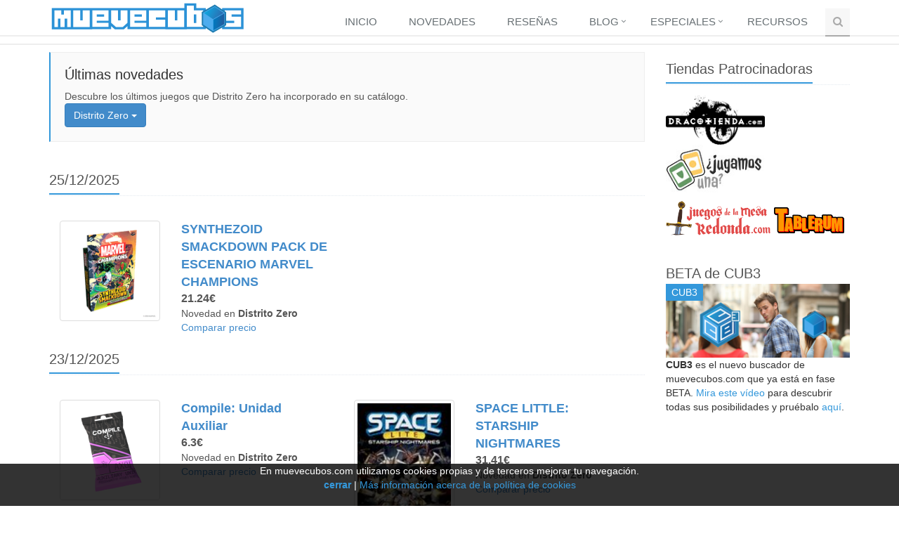

--- FILE ---
content_type: text/html; charset=UTF-8
request_url: https://muevecubos.com/novedades/distritozero/2
body_size: 8813
content:
<!DOCTYPE html>
<html>
    <head>
		<title>Novedades en Distrito Zero  - Página 2 - Muevecubos.com</title>
				<meta name="description" content="Últimas novedades a la venta en Distrito Zero. Compra juegos en Distrito Zero al mejor precio" />
				    <!-- Meta -->
    <meta charset="utf-8">
    <meta name="viewport" content="width=device-width, initial-scale=1.0">
    <meta name="author" content="Mordamir">

    <!-- CSS Global Compulsory-->
    <link rel="stylesheet" href="/nassets/plugins/bootstrap/css/bootstrap.min.css">
    <link rel="stylesheet" href="/nassets/css/style.css">
     
    <link rel="stylesheet" href="/nassets/css/headers/header-default.css" > 
    <link rel="stylesheet" href="/nassets/css/headers/header-v2.css">
    <link rel="stylesheet" href="/nassets/css/footers/footer-default.css">
    <link rel="stylesheet" href="/nassets/plugins/bootstrap/css/bootstrap.min.css">
        <link rel="stylesheet" href="/css/style.css">
    <link rel="shortcut icon" href="/favicon.ico">      
    <!-- CSS Implementing Plugins -->    
    <link rel="stylesheet" href="/nassets/plugins/font-awesome/css/font-awesome.css">
    <link rel="stylesheet" href="/nassets/plugins/flexslider/flexslider.css">         
    <!-- CSS Page Style -->    
    <link rel="stylesheet" href="/nassets/css/pages/page_search.css">
    <link rel="stylesheet" href="/nassets/css/pages/blog_magazine.css">
    <link rel="stylesheet" href="/nassets/css/pages/feature_timeline1.css">
    <link rel="stylesheet" href="/css/flipclock.css">
    <!-- CSS Theme -->    
        <link rel="stylesheet" href="/nassets/css/theme-colors/blue.css" id="style_color">
        <link href='//fonts.googleapis.com/css?family=Titillium+Web:400,900' rel='stylesheet' type='text/css'>
<script async src="//pagead2.googlesyndication.com/pagead/js/adsbygoogle.js"></script>
    
<script type="text/javascript">

  var _gaq = _gaq || [];
  _gaq.push(['_setAccount', 'UA-30300569-1']);
  _gaq.push(['_trackPageview']);

  (function() {
    var ga = document.createElement('script'); ga.type = 'text/javascript'; ga.async = true;
    ga.src = ('https:' == document.location.protocol ? 'https://ssl' : 'http://www') + '.google-analytics.com/ga.js';
    var s = document.getElementsByTagName('script')[0]; s.parentNode.insertBefore(ga, s);
  })();

</script>
    </head>
    <body>
		<!--=== Header ===-->  
		<div class="header margin-bottom-10">  
		<div class="header margin-bottom-10">
	<div class="container">
		<!-- Logo -->		
    	<a class="logo" href="/">
            <img style="margin:0px;" src="/img/muevecubos.png" title="Muevecubos" />
        </a>    	<!-- End Logo -->

		<!-- Toggle get grouped for better mobile display -->
		<button type="button" class="navbar-toggle" data-toggle="collapse" data-target=".navbar-responsive-collapse">
			<span class="sr-only">Toggle navigation</span>
			<span class="fa fa-bars"></span>
		</button>
		<!-- End Toggle -->
	</div><!--/end container-->

	<!-- Collect the nav links, forms, and other content for toggling -->
	<div class="collapse navbar-collapse mega-menu navbar-responsive-collapse">
		<div class="container">
			
			<ul class="nav navbar-nav">
				<!-- Home -->
				<li class="">
					<a href="/" class="dropdown-toggle">
						Inicio
					</a>				</li>
				<!-- End Home -->

				<!-- Pages -->
				<li class="dropdownactive">
					<a href="/novedades" class="dropdown-toggle" data-toggle="dropdown">
						Novedades
					</a>
					<ul class="dropdown-menu">
						<li class="active"><a href="/novedades">Novedades en Tienda</a></li>
						<li class=""><a href="/lomasnuevo">Lo más nuevo</a></li>
						<li class=""><a href="/ofertas">Ofertas</a></li>
						<li class=""><a href="/crowdfunding">Crowdfunding</a></li>					</ul>
				</li>
				<!-- End Pages -->

				<li>
					<a href="/reviews" >
						Reseñas
					</a>
				</li>

				<!-- Blog -->
				<li class="dropdown">
				<a href="//reblog.muevecubos.com" class="dropdown-toggle" data-toggle="dropdown">
						Blog
					</a>
					<ul class="dropdown-menu">
						<li><a href="//reblog.muevecubos.com">ReBlog</a></li>
						<li ><a href="/blog">Blog (zombie)</a></li>
					</ul>
				</li>
				<!-- End Blog -->
				<!-- Features -->
				<li class="dropdown">
					<a href="javascript:void(0);" class="dropdown-toggle" data-toggle="dropdown">
						Especiales
					</a>
					<ul class="dropdown-menu">
						<li class="dropdown-submenu">
							<a href="javascript:void(0);">Essen</a>
							<ul class="dropdown-menu">
								<li><a href="/especiales/essen/18/ranking">2018</a></li>
								<li><a href="/especiales/essen/17/ranking">2017</a></li>
								<li><a href="/especiales/essen/16/ranking">2016</a></li>
								<li><a href="/especiales/essen/15/ranking">2015</a></li>
								<li><a href="/especiales/essen/14/ranking">2014</a></li>
								<li><a href="/especiales/essen/13/ranking">2013</a></li>
							</ul>
						</li>
						<li class="dropdown-submenu">
							<a href="/especiales/g7">Essen's G7</a>
							<ul class="dropdown-menu">
								<li><a href="/especiales/g7">Reglas</a></li>
								<li><a href="/especiales/g7/myg7edit">Mi G7</a></li>
							</ul>
						</li>					</ul>
				</li>
				<!-- End Features -->

				<!-- Portfolio -->
				<li class="dddropdown">					<a href="/recursosludicos" class="dropdown-toggle" data-toggle="dropdown2">
                                                Recursos
                                        </a>				</li>
				<!-- End Portfolio -->
				<!-- Search Block -->
				<li>
					<i class="search fa fa-search search-btn"></i>
					<form class="" method="POST" action="/">
					<div class="search-open">
						<div class="input-group animated fadeInDown">
							<input type="text" autocomplete="off" autocorrect="off" autocapitalize="off" spellcheck="false"  class="form-control" name="search" placeholder="Buscar...">
							<span class="input-group-btn">
								
								<input type="submit" class="btn-u" name="find" value="Buscar" />
							</span>
						</div>
					</div>
					</form>
				</li>
				<!-- End Search Block -->
			</ul>		</div><!--/end container-->
	</div><!--/navbar-collapse-->
</div>
		</div>
		<!--=== End Header ===-->   

<!--=== Content Part ===-->
<div class="container">
    <div class="row magazine-page">
        <!-- Begin Content -->
        <div class="col-md-9">
        	<div class="tag-box tag-box-v2" style="padding-top:0px;">
		        <h1 style="font-size: 20px;">Últimas novedades</h1>
		        <p>Descubre los últimos juegos que Distrito Zero ha incorporado en su catálogo.</p>
		    	<div class="btn-group">
				    <a class="btn btn-primary dropdown-toggle" data-toggle="dropdown" href="#">
				    Distrito Zero				    <span class="caret"></span>
				    </a>
				    <ul class="dropdown-menu">
				    	<li><a href="/novedades">Todas las tiendas</a></li>
				    						<li><a href="/novedades/4dados">4 Dados</a></li>
											<li><a href="/novedades/amazonuk">Amazon.co.uk</a></li>
											<li><a href="/novedades/amazonde">Amazon.de</a></li>
											<li><a href="/novedades/amazon-es">Amazon.es</a></li>
											<li><a href="/novedades/bigbanggames">Big Bang Games</a></li>
											<li><a href="/novedades/bookdepository">Book Depository</a></li>
											<li><a href="/novedades/cuartodejuegos">Cuarto de Juegos</a></li>
											<li><a href="/novedades/distritozero">Distrito Zero</a></li>
											<li><a href="/novedades/dracotienda">Dracotienda</a></li>
											<li><a href="/novedades/dragoneslosetas">Dragones y Losetas</a></li>
											<li><a href="/novedades/dungeonmarvels">Dungeon Marvels</a></li>
											<li><a href="/novedades/eminis">E-minis</a></li>
											<li><a href="/novedades/ecomimos">EcoMimos</a></li>
											<li><a href="/novedades/egdgames">EGDGames</a></li>
											<li><a href="/novedades/empire">Empire Games</a></li>
											<li><a href="/novedades/fdgames">FDGames</a></li>
											<li><a href="/novedades/forja">Forja Enana</a></li>
											<li><a href="/novedades/gamesminis">Games and Minis</a></li>
											<li><a href="/novedades/genx">Generación X</a></li>
											<li><a href="/novedades/herofreaks">HeroFreaks</a></li>
											<li><a href="/novedades/juegamestore">Juegame</a></li>
											<li><a href="/novedades/crisisleganes">Juegos Crisis</a></li>
											<li><a href="/novedades/juegosmesaredonda">Juegos de la mesa Redonda</a></li>
											<li><a href="/novedades/jmf">Juegos de mesa en familia</a></li>
											<li><a href="/novedades/jym">Juegos y Miniaturas</a></li>
											<li><a href="/novedades/jweb">Jugones Web</a></li>
											<li><a href="/novedades/cuevaroja">La Cueva Roja</a></li>
											<li><a href="/novedades/sauron">Los Juegos de Sauron</a></li>
											<li><a href="/novedades/ludus">Ludus Belli</a></li>
											<li><a href="/novedades/market">MarketPVP</a></li>
											<li><a href="/novedades/masqueoca">Más que oca</a></li>
											<li><a href="/novedades/mathom">Mathom Store</a></li>
											<li><a href="/novedades/modgameart">Mod Game Art</a></li>
											<li><a href="/novedades/monojuegos">Mono de Juegos</a></li>
											<li><a href="/novedades/partidapreparada">Partida Preparada</a></li>
											<li><a href="/novedades/philibert">Philibert</a></li>
											<li><a href="/novedades/planetarebelde">Planeta Rebelde</a></li>
											<li><a href="/novedades/planetongames">Planetongames</a></li>
											<li><a href="/novedades/s64">Shuriken64</a></li>
											<li><a href="/novedades/snafu">Snafu Store</a></li>
											<li><a href="/novedades/somosjuegos">Somos Juegos</a></li>
											<li><a href="/novedades/tablerum">Tablerum</a></li>
											<li><a href="/novedades/turol">Turol Games</a></li>
											<li><a href="/novedades/zacatrus">Zacatrus</a></li>
											<li><a href="/novedades/zascalo">Zascalo</a></li>
											<li><a href="/novedades/jugamosotra">¿Jugamos Otra?</a></li>
											<li><a href="/novedades/jugamosuna">¿Jugamos Una?</a></li>
									    </ul>
			    </div>
		    </div>


        	<ul class="list-unstyled ">
							<li class="headline daybar">
					<h3>25/12/2025</h3>
				</li>
								<li class="twocol" >
					<div class="news-avatar small-avatar col-md-5"><a href="/juego/419985/marvel-champions-the-card-game--synthezoid-smackdown-scenario-pack">
						<img class="thumbnail col-md-12 img-responsive"  alt="Marvel Champions: The Card Game – Synthezoid Smackdown Scenario Pack" title="Marvel Champions: The Card Game – Synthezoid Smackdown Scenario Pack" src="/pic/11/pic_419985.png" /></a>
					</div>
					<div class="news-game col-md-7">
						<a class="news-title" href="/juego/419985/marvel-champions-the-card-game--synthezoid-smackdown-scenario-pack">SYNTHEZOID SMACKDOWN PACK DE ESCENARIO MARVEL CHAMPIONS</a>
                        <div class="news-price" >21.24€</div> 
						<span>Novedad en <b>Distrito Zero</b></span>
						<div>
						<a href="/juego/419985/marvel-champions-the-card-game--synthezoid-smackdown-scenario-pack" >Comparar precio</a>
						</div>
					</div>
				</li>
								<li class="headline daybar">
					<h3>23/12/2025</h3>
				</li>
								<li class="twocol" >
					<div class="news-avatar small-avatar col-md-5"><a href="/juego/429682/compile-unidad-auxiliar-1">
						<img class="thumbnail col-md-12 img-responsive"  alt="Compile: Unidad Auxiliar 1" title="Compile: Unidad Auxiliar 1" src="/pic/32/pic_429682.png" /></a>
					</div>
					<div class="news-game col-md-7">
						<a class="news-title" href="/juego/429682/compile-unidad-auxiliar-1">Compile: Unidad Auxiliar</a>
                        <div class="news-price" >6.3€</div> 
						<span>Novedad en <b>Distrito Zero</b></span>
						<div>
						<a href="/juego/429682/compile-unidad-auxiliar-1" >Comparar precio</a>
						</div>
					</div>
				</li>
								<li class="twocol" >
					<div class="news-avatar small-avatar col-md-5"><a href="/juego/420217/space-lite-starship-nightmares">
						<img class="thumbnail col-md-12 img-responsive"  alt="Space Lite: Starship Nightmares" title="Space Lite: Starship Nightmares" src="/pic/39/pic_420217.jpg" /></a>
					</div>
					<div class="news-game col-md-7">
						<a class="news-title" href="/juego/420217/space-lite-starship-nightmares">SPACE LITTLE: STARSHIP NIGHTMARES</a>
                        <div class="news-price" >31.41€</div> 
						<span>Novedad en <b>Distrito Zero</b></span>
						<div>
						<a href="/juego/420217/space-lite-starship-nightmares" >Comparar precio</a>
						</div>
					</div>
				</li>
								<li class="twocol" >
					<div class="news-avatar small-avatar col-md-5"><a href="/juego/407594/roll-player-adventures">
						<img class="thumbnail col-md-12 img-responsive"  alt="Roll Player Adventures" title="Roll Player Adventures" src="/pic/2a/pic_407594.png" /></a>
					</div>
					<div class="news-game col-md-7">
						<a class="news-title" href="/juego/407594/roll-player-adventures">Roll Player Aventuras</a>
                        <div class="news-price" >195.46€</div> 
						<span>Novedad en <b>Distrito Zero</b></span>
						<div>
						<a href="/juego/407594/roll-player-adventures" >Comparar precio</a>
						</div>
					</div>
				</li>
								<li class="headline daybar">
					<h3>21/12/2025</h3>
				</li>
								<li class="twocol" >
					<div class="news-avatar small-avatar col-md-5"><a href="/juego/3358/babylon">
						<img class="thumbnail col-md-12 img-responsive"  alt="Babylon" title="Babylon" src="/pic/1e/pic_3358.jpg" /></a>
					</div>
					<div class="news-game col-md-7">
						<a class="news-title" href="/juego/3358/babylon">Babylon</a>
                        <div class="news-price" >50.95€</div> 
						<span>Novedad en <b>Distrito Zero</b></span>
						<div>
						<a href="/juego/3358/babylon" >Comparar precio</a>
						</div>
					</div>
				</li>
								<li class="twocol" >
					<div class="news-avatar small-avatar col-md-5"><a href="/juego/327803/flower-power">
						<img class="thumbnail col-md-12 img-responsive"  alt="Flower Power" title="Flower Power" src="/pic/3b/pic_327803.jpg" /></a>
					</div>
					<div class="news-game col-md-7">
						<a class="news-title" href="/juego/327803/flower-power">Pixies Flower Power</a>
                        <div class="news-price" >4.95€</div> 
						<span>Novedad en <b>Distrito Zero</b></span>
						<div>
						<a href="/juego/327803/flower-power" >Comparar precio</a>
						</div>
					</div>
				</li>
								<li class="headline daybar">
					<h3>19/12/2025</h3>
				</li>
								<li class="twocol" >
					<div class="news-avatar small-avatar col-md-5"><a href="/juego/426079/orloj-the-prague-astronomical-clock">
						<img class="thumbnail col-md-12 img-responsive"  alt="Orloj: The Prague Astronomical Clock" title="Orloj: The Prague Astronomical Clock" src="/pic/1f/pic_426079.png" /></a>
					</div>
					<div class="news-game col-md-7">
						<a class="news-title" href="/juego/426079/orloj-the-prague-astronomical-clock">ORLOJ: RELOJ ASTRONÓMICO DE PRAGA</a>
                        <div class="news-price" >60€</div> 
						<span>Novedad en <b>Distrito Zero</b></span>
						<div>
						<a href="/juego/426079/orloj-the-prague-astronomical-clock" >Comparar precio</a>
						</div>
					</div>
				</li>
								<li class="twocol" >
					<div class="news-avatar small-avatar col-md-5"><a href="/juego/1343/cant-stop">
						<img class="thumbnail col-md-12 img-responsive"  alt="Can't Stop" title="Can't Stop" src="/pic/3f/pic_1343.jpg" /></a>
					</div>
					<div class="news-game col-md-7">
						<a class="news-title" href="/juego/1343/cant-stop">CAN'T STOP 2025</a>
                        <div class="news-price" >17€</div> 
						<span>Novedad en <b>Distrito Zero</b></span>
						<div>
						<a href="/juego/1343/cant-stop" >Comparar precio</a>
						</div>
					</div>
				</li>
								<li class="headline daybar">
					<h3>17/12/2025</h3>
				</li>
								<li class="twocol" >
					<div class="news-avatar small-avatar col-md-5"><a href="/juego/432050/mi-primera-aventura-la-carrera-mas-loca">
						<img class="thumbnail col-md-12 img-responsive"  alt="Mi primera aventura: La carrera más loca" title="Mi primera aventura: La carrera más loca" src="/pic/32/pic_432050.jpg" /></a>
					</div>
					<div class="news-game col-md-7">
						<a class="news-title" href="/juego/432050/mi-primera-aventura-la-carrera-mas-loca">JUEGO DE MESA MI PRIMERA CARRERA</a>
                        <div class="news-price" >19.5€</div> 
						<span>Novedad en <b>Distrito Zero</b></span>
						<div>
						<a href="/juego/432050/mi-primera-aventura-la-carrera-mas-loca" >Comparar precio</a>
						</div>
					</div>
				</li>
								<li class="twocol" >
					<div class="news-avatar small-avatar col-md-5"><a href="/juego/432048/pokemon-tcg-scarlet--violet--surging-sparks">
						<img class="thumbnail col-md-12 img-responsive"  alt="Pokémon TCG: Scarlet & Violet – Surging Sparks" title="Pokémon TCG: Scarlet & Violet – Surging Sparks" src="/pic/30/pic_432048.png" /></a>
					</div>
					<div class="news-game col-md-7">
						<a class="news-title" href="/juego/432048/pokemon-tcg-scarlet--violet--surging-sparks">Surging spark KR (caja 30 sobres))</a>
                        <div class="news-price" >67.05€</div> 
						<span>Novedad en <b>Distrito Zero</b></span>
						<div>
						<a href="/juego/432048/pokemon-tcg-scarlet--violet--surging-sparks" >Comparar precio</a>
						</div>
					</div>
				</li>
								<li class="headline daybar">
					<h3>15/12/2025</h3>
				</li>
								<li class="twocol" >
					<div class="news-avatar small-avatar col-md-5"><a href="/juego/408867/the-dark-quarter-lost-to-the-night">
						<img class="thumbnail col-md-12 img-responsive"  alt="The Dark Quarter: Lost to the Night" title="The Dark Quarter: Lost to the Night" src="/pic/23/pic_408867.jpg" /></a>
					</div>
					<div class="news-game col-md-7">
						<a class="news-title" href="/juego/408867/the-dark-quarter-lost-to-the-night">THE DARK QUARTET: LOST TO THE NIGHT</a>
                        <div class="news-price" >34.38€</div> 
						<span>Novedad en <b>Distrito Zero</b></span>
						<div>
						<a href="/juego/408867/the-dark-quarter-lost-to-the-night" >Comparar precio</a>
						</div>
					</div>
				</li>
								<li class="twocol" >
					<div class="news-avatar small-avatar col-md-5"><a href="/juego/431978/transformers-deck-building-game">
						<img class="thumbnail col-md-12 img-responsive"  alt="Transformers Deck-Building Game" title="Transformers Deck-Building Game" src="/pic/2a/pic_431978.jpg" /></a>
					</div>
					<div class="news-game col-md-7">
						<a class="news-title" href="/juego/431978/transformers-deck-building-game">TRANSFORMERS: DECKBUILDING GAME - CASTELLANO</a>
                        <div class="news-price" >49.95€</div> 
						<span>Novedad en <b>Distrito Zero</b></span>
						<div>
						<a href="/juego/431978/transformers-deck-building-game" >Comparar precio</a>
						</div>
					</div>
				</li>
								<li class="headline daybar">
					<h3>12/12/2025</h3>
				</li>
								<li class="twocol" >
					<div class="news-avatar small-avatar col-md-5"><a href="/juego/431401/sorcery-contested-realm">
						<img class="thumbnail col-md-12 img-responsive"  alt="Sorcery: Contested Realm" title="Sorcery: Contested Realm" src="/pic/29/pic_431401.jpg" /></a>
					</div>
					<div class="news-game col-md-7">
						<a class="news-title" href="/juego/431401/sorcery-contested-realm">[PREVENTA: FECHA INDEFINIDA] SORCERY TCG: CONTESTED REALM - GOTHIC - THE PROPHETS OF DOOM - PRECONSTRUCTED DECK SET (4) - EN</a>
                        <div class="news-price" >49.95€</div> 
						<span>Novedad en <b>Distrito Zero</b></span>
						<div>
						<a href="/juego/431401/sorcery-contested-realm" >Comparar precio</a>
						</div>
					</div>
				</li>
								<li class="headline daybar">
					<h3>11/12/2025</h3>
				</li>
								<li class="twocol" >
					<div class="news-avatar small-avatar col-md-5"><a href="/juego/9114/risk">
						<img class="thumbnail col-md-12 img-responsive"  alt="Risk" title="Risk" src="/pic/1a/pic_9114.jpg" /></a>
					</div>
					<div class="news-game col-md-7">
						<a class="news-title" href="/juego/9114/risk">Juego de Mesa Risk</a>
                        <div class="news-price" >49.5€</div> 
						<span>Novedad en <b>Distrito Zero</b></span>
						<div>
						<a href="/juego/9114/risk" >Comparar precio</a>
						</div>
					</div>
				</li>
								<li class="headline daybar">
					<h3>10/12/2025</h3>
				</li>
								<li class="twocol" >
					<div class="news-avatar small-avatar col-md-5"><a href="/juego/389557/fromage">
						<img class="thumbnail col-md-12 img-responsive"  alt="Fromage" title="Fromage" src="/pic/35/pic_389557.jpg" /></a>
					</div>
					<div class="news-game col-md-7">
						<a class="news-title" href="/juego/389557/fromage">FROMAGE-+DELUXE SET</a>
                        <div class="news-price" >63.75€</div> 
						<span>Novedad en <b>Distrito Zero</b></span>
						<div>
						<a href="/juego/389557/fromage" >Comparar precio</a>
						</div>
					</div>
				</li>
								<li class="twocol" >
					<div class="news-avatar small-avatar col-md-5"><a href="/juego/420176/twisted-cryptids">
						<img class="thumbnail col-md-12 img-responsive"  alt="Twisted Cryptids" title="Twisted Cryptids" src="/pic/10/pic_420176.png" /></a>
					</div>
					<div class="news-game col-md-7">
						<a class="news-title" href="/juego/420176/twisted-cryptids">Twisted Cryptids</a>
                        <div class="news-price" >16.99€</div> 
						<span>Novedad en <b>Distrito Zero</b></span>
						<div>
						<a href="/juego/420176/twisted-cryptids" >Comparar precio</a>
						</div>
					</div>
				</li>
								<li class="twocol" >
					<div class="news-avatar small-avatar col-md-5"><a href="/juego/419977/rumblebots">
						<img class="thumbnail col-md-12 img-responsive"  alt="Rumblebots" title="Rumblebots" src="/pic/9/pic_419977.jpg" /></a>
					</div>
					<div class="news-game col-md-7">
						<a class="news-title" href="/juego/419977/rumblebots">Rumblebots</a>
                        <div class="news-price" >21.21€</div> 
						<span>Novedad en <b>Distrito Zero</b></span>
						<div>
						<a href="/juego/419977/rumblebots" >Comparar precio</a>
						</div>
					</div>
				</li>
								<li class="headline daybar">
					<h3>06/12/2025</h3>
				</li>
								<li class="twocol" >
					<div class="news-avatar small-avatar col-md-5"><a href="/juego/426881/gwent-el-legendario-juego-de-cartas">
						<img class="thumbnail col-md-12 img-responsive"  alt="Gwent: El Legendario Juego de Cartas" title="Gwent: El Legendario Juego de Cartas" src="/pic/1/pic_426881.png" /></a>
					</div>
					<div class="news-game col-md-7">
						<a class="news-title" href="/juego/426881/gwent-el-legendario-juego-de-cartas">THE WITCHER GWENT CARD GAME: SKELLIGE BALLAD HEROES FOIL CARD SET</a>
                        <div class="news-price" >6.95€</div> 
						<span>Novedad en <b>Distrito Zero</b></span>
						<div>
						<a href="/juego/426881/gwent-el-legendario-juego-de-cartas" >Comparar precio</a>
						</div>
					</div>
				</li>
								<li class="twocol" >
					<div class="news-avatar small-avatar col-md-5"><a href="/juego/426882/gwent-el-legendario-juego-de-cartas">
						<img class="thumbnail col-md-12 img-responsive"  alt="Gwent: El Legendario Juego de Cartas" title="Gwent: El Legendario Juego de Cartas" src="/pic/2/pic_426882.png" /></a>
					</div>
					<div class="news-game col-md-7">
						<a class="news-title" href="/juego/426882/gwent-el-legendario-juego-de-cartas">THE WITCHER GWENT CARD GAME: NILFGAARD BALLAD HEROES FOIL CARD SET</a>
                        <div class="news-price" >6.95€</div> 
						<span>Novedad en <b>Distrito Zero</b></span>
						<div>
						<a href="/juego/426882/gwent-el-legendario-juego-de-cartas" >Comparar precio</a>
						</div>
					</div>
				</li>
								<li class="twocol" >
					<div class="news-avatar small-avatar col-md-5"><a href="/juego/426880/gwent-el-legendario-juego-de-cartas">
						<img class="thumbnail col-md-12 img-responsive"  alt="Gwent: El Legendario Juego de Cartas" title="Gwent: El Legendario Juego de Cartas" src="/pic/00/pic_426880.png" /></a>
					</div>
					<div class="news-game col-md-7">
						<a class="news-title" href="/juego/426880/gwent-el-legendario-juego-de-cartas">THE WITCHER GWENT CARD GAME: SCOIA'TAEL BALLAD HEROES FOIL CARD SET</a>
                        <div class="news-price" >6.95€</div> 
						<span>Novedad en <b>Distrito Zero</b></span>
						<div>
						<a href="/juego/426880/gwent-el-legendario-juego-de-cartas" >Comparar precio</a>
						</div>
					</div>
				</li>
							</ul>

            <hr>
            
            <!--Pagination-->
		    <div class="text-center">
		        <ul class="pagination">
		        		                <li><a href="/novedades/distritozero">Prev</a></li>
	                	                <li ><a href="/novedades/distritozero">1</a></li>
	                	                <li class="active"><a href="/novedades/distritozero/2">2</a></li>
	                	                <li ><a href="/novedades/distritozero/3">3</a></li>
	                	                <li ><a href="/novedades/distritozero/4">4</a></li>
	                	                <li ><a href="/novedades/distritozero/5">5</a></li>
	                	                <li ><a href="/novedades/distritozero/6">6</a></li>
	                	                <li ><a href="/novedades/distritozero/7">7</a></li>
	                	                <li ><a href="/novedades/distritozero/8">8</a></li>
	                	                <li ><a href="/novedades/distritozero/9">9</a></li>
	                	                <li ><a href="/novedades/distritozero/10">10</a></li>
	                	                <li ><a href="/novedades/distritozero/11">11</a></li>
	                	                <li ><a href="/novedades/distritozero/12">12</a></li>
	                	                <li ><a href="/novedades/distritozero/13">13</a></li>
	                	                <li ><a href="/novedades/distritozero/14">14</a></li>
	                	                <li ><a href="/novedades/distritozero/15">15</a></li>
	                	                <li ><a href="/novedades/distritozero/16">16</a></li>
	                	                <li><a href="/novedades/distritozero/3">Siguiente</a></li>

		            
		        </ul>                                                            
		    </div>
		    <!--End Pagination-->
            
        </div>
        <!-- End Content -->
		
		<!-- Begin Sidebar -->
        <div class="col-md-3">
                        <!-- Magazine Posts -->
            <div class="rows">
                
        
		<div class="posts margin-bottom-10">
            <div class="headline headline-md"><h3>Tiendas Patrocinadoras</h3></div>
        		        		<a href="http://dracotienda.com/" target="_blank"><img src="/img/logos/draco.png" height="70" /></a>
        		<a href="http://jugamosuna.es/" target="_blank"><img src="/img/logos/jugamosuna.jpg" height="70" /></a>
        		        		        		                <a href="https://juegosdelamesaredonda.com/" target="_blank"><img src="/img/jmr.png" width="150" /></a>
                                <a href="https://tablerum.com/" target="_blank"><img src="/img/logos/tablerum.png" style="width:100px;" /></a>
                        	        </div>   

	    
                <div class="magazine-posts col-md-12 col-sm-6" style="margin-top:20px;padding:0px;">
            <h3><a href="/cub3">BETA de CUB3</a></h3>
            <div class="magazine-posts-img">
                <a href="/cub3"><img class="img-responsive" src="/img/cub3beta.png" alt=""></a>
                <span class="magazine-badge magazine-badge-blue">CUB3</span>                                    
            </div>
            <strong>CUB3</strong> es el nuevo buscador de muevecubos.com que ya está en fase BETA. <a href="https://youtu.be/BTn0ZkzzA5Y" target="_blank">Mira este vídeo</a> para descubrir todas sus posibilidades y pruébalo <a href="/cub3">aquí</a>.
        </div>
        
                              
               
                                
            </div>
       
            <!-- End Magazine Posts -->

            <!-- Last plays -->
            	    <div class="magazine-posts-img col-md-12" style="margin-top:20px;">
                        <script async src="//pagead2.googlesyndication.com/pagead/js/adsbygoogle.js"></script>
            <!-- Responsive Sidebar -->
            <ins class="adsbygoogle"
                 style="display:block"
                 data-ad-client="ca-pub-9515335743238085"
                 data-ad-slot="3632189425"
                 data-ad-format="auto"></ins>
            <script>
            (adsbygoogle = window.adsbygoogle || []).push({});
            </script>
                        </div>
	                <!-- End Last plays-->

            <!-- Social Icons -->
                        <!-- End Social Icons -->

            <!-- Quick Links -->
            
            <!-- End Quick Links -->

            <!-- Photo Stream -->

            <!-- End Photo Stream -->

            <!-- Blog Twitter -->
            <div class="blog-twitter">
                
                            </div>
            <!-- End Blog Twitter -->
        </div>
        <!-- End Sidebar -->
        
    </div>
</div><!--/container-->     
<!-- End Content Part -->

<!--=== Footer ===-->
<div class="footer-default">
    <div class="footer">
        <div class="container">
            <div class="row">
                <div class="col-md-4 md-margin-bottom-40">
                    <!-- About -->
                    <div class="headline"><a href="/about" ><h2>Acerca</h2></a></div>  
                    <p class="margin-bottom-25 md-margin-bottom-40">
                    	Muevecubos es una utilidad para encontrar juegos de mesa al mejor precio. Con un solo click podrás encontrar las tiendas que tienen el producto en stock y cual es la mejor oferta. 
                    </p>    

                    <!-- Monthly Newsletter -->
                                             
                </div><!--/col-md-4-->  
                
                <div class="col-md-4 md-margin-bottom-40">
                                   </div><!--/col-md-4-->

                <div class="col-md-4">
                    <!-- Monthly Newsletter -->
                    
                    <!-- Stay Connected -->
                    <div class="headline"><h2>Stay Connected</h2></div> 
                    <ul class="social-icons">
                        <li><a href="/blog/?feed=rss2" data-original-title="Feed" class="social_rss"></a></li>
                        <li><a href="https://www.facebook.com/muevecubos" target="_blank" data-original-title="Facebook" class="social_facebook"></a></li>
                        <li><a href="http://twitter.com/muevecubos" target="_blank" data-original-title="Twitter" class="social_twitter"></a></li>
                                            </ul>
                </div><!--/col-md-4-->
                <p>
                    Email: info@muevecubos.com
                </p>
            </div><!--/row-->   
        </div><!--/container--> 
    </div><!--/footer-->    
    <!--=== End Footer ===-->

    <!--=== Copyright ===-->
    <div class="copyright">
        <div class="container">
            <div class="row">
                <div class="col-md-6">                      
                    <p class="copyright-space">
                        2012 &copy; Muevecubos. 
                                            </p>
                </div>
                	
            </div><!--/row-->
        </div><!--/container--> 
    </div><!--/copyright--> 
    <!--=== End Copyright ===-->
</div>


<div id="cookiebar">
    <div class="inner">
        En muevecubos.com utilizamos cookies propias y de terceros mejorar tu navegación.
        <br>
        <a href="#" data-cookie-law=''><b>cerrar</b></a> |
        <a href="/cookies" target="_blank" >Más información acerca de la política de cookies</a>
    </div>
</div>

<script type="text/javascript">

</script>

<!-- JS Global Compulsory -->           
<script type="text/javascript" src="/assets/plugins/jquery-1.10.2.min.js"></script>
<script type="text/javascript" src="/assets/plugins/jquery-migrate-1.2.1.min.js"></script>
<script type="text/javascript" src="/assets/plugins/bootstrap/js/bootstrap.min.js"></script> 
<script type="text/javascript" src="/assets/plugins/hover-dropdown.min.js"></script> 
<script type="text/javascript" src="/nassets/plugins/back-to-top.js"></script>
<!-- JS Implementing Plugins -->           
<script type="text/javascript" src="/assets/plugins/flexslider/jquery.flexslider-min.js"></script>
<!-- JS Page Level -->           
<script type="text/javascript" src="/assets/js/app.js?v=10"></script>
<script type="text/javascript" src="/js/app.js?v=11"></script>
<script type="text/javascript" src="/js/suggest.js"></script>
<script type="text/javascript">
    function handleSearch() {
        jQuery('.search').on("click", function () {
            if(jQuery('.search-btn').hasClass('fa-search')){
                jQuery('.search-open').fadeIn(500);
                jQuery('.search-btn').removeClass('fa-search');
                jQuery('.search-btn').addClass('fa-times');
            } else {
                jQuery('.search-open').fadeOut(500);
                jQuery('.search-btn').addClass('fa-search');
                jQuery('.search-btn').removeClass('fa-times');
            }
        });
    }  
    /*countdown.setLabels(
    ' milissegundo| s| minuto| hora| dia| semana| mês| ano| década| século| milênio',
    ' milissegundos| s| minutos| horas| días| semanas| meses| anos| décadas| séculos| milênios',
    ' y ',
    ' , ',
    'ahora');  
*/
    jQuery(document).ready(function() {
        App.init();
        App.initSliders();
        MC2.cookielaw();

        $(document).on('click','[data-kck]',function(evt){
            var d = $(this).data('kck');
            _gaq.push(['_trackEvent', d.event, d.action, d.label]);
        });

        /*$('#kck-count').html(countdown( new Date(2017, 11, 7) ).toString());    

        var timerId =
          countdown(
            new Date(2017, 11, 7),
            function(ts) {
              document.getElementById('kck-count').innerHTML = "Acaba en: "+ ts.toHTML("strong")+".";
            },
            countdown.DAYS|countdown.HOURS|countdown.MINUTES);

        // later on this timer may be stopped
        //window.clearInterval(timerId);

        var date1 = new Date("06/09/2015 10:30:00");
        var date2 = new Date();
        var timeDiff = Math.abs(date2.getTime() - date1.getTime());
        //console.log(Math.floor(timeDiff/1000));

        clock = $('#clock').FlipClock({
            clockFace: 'DailyCounter',
            autoStart: false,
            showSeconds:false,
        });
                
        clock.setTime(Math.floor(timeDiff/1000));
        //clock.setCountdown(true);
        clock.start();
*/
        // Search Box (Header)
       
        handleSearch();

    });
</script>

<!-- Quantcast Choice. Consent Manager Tag v2.0 (for TCF 2.0) -->
<script type="text/javascript" async="true">
(function() {
    var host = 'www.themoneytizer.com';
    var element = document.createElement('script');
    var firstScript = document.getElementsByTagName('script')[0];
    var url = 'https://cmp.quantcast.com'
        .concat('/choice/', '6Fv0cGNfc_bw8', '/', host, '/choice.js')
    var uspTries = 0;
    var uspTriesLimit = 3;
    element.async = true;
    element.type = 'text/javascript';
    element.src = url;

    firstScript.parentNode.insertBefore(element, firstScript);

    function makeStub() {
        var TCF_LOCATOR_NAME = '__tcfapiLocator';
        var queue = [];
        var win = window;
        var cmpFrame;

        function addFrame() {
            var doc = win.document;
            var otherCMP = !!(win.frames[TCF_LOCATOR_NAME]);

            if (!otherCMP) {
                if (doc.body) {
                    var iframe = doc.createElement('iframe');

                    iframe.style.cssText = 'display:none';
                    iframe.name = TCF_LOCATOR_NAME;
                    doc.body.appendChild(iframe);
                } else {
                    setTimeout(addFrame, 5);
                }
            }
            return !otherCMP;
        }

        function tcfAPIHandler() {
            var gdprApplies;
            var args = arguments;

            if (!args.length) {
                return queue;
            } else if (args[0] === 'setGdprApplies') {
                if (
                    args.length > 3 &&
                    args[2] === 2 &&
                    typeof args[3] === 'boolean'
                ) {
                    gdprApplies = args[3];
                    if (typeof args[2] === 'function') {
                        args[2]('set', true);
                    }
                }
            } else if (args[0] === 'ping') {
                var retr = {
                    gdprApplies: gdprApplies,
                    cmpLoaded: false,
                    cmpStatus: 'stub'
                };

                if (typeof args[2] === 'function') {
                    args[2](retr);
                }
            } else {
                queue.push(args);
            }
        }

        function postMessageEventHandler(event) {
            var msgIsString = typeof event.data === 'string';
            var json = {};

            try {
                if (msgIsString) {
                    json = JSON.parse(event.data);
                } else {
                    json = event.data;
                }
            } catch (ignore) {}

            var payload = json.__tcfapiCall;

            if (payload) {
                window.__tcfapi(
                    payload.command,
                    payload.version,
                    function(retValue, success) {
                        var returnMsg = {
                            __tcfapiReturn: {
                                returnValue: retValue,
                                success: success,
                                callId: payload.callId
                            }
                        };
                        if (msgIsString) {
                            returnMsg = JSON.stringify(returnMsg);
                        }
                        event.source.postMessage(returnMsg, '*');
                    },
                    payload.parameter
                );
            }
        }

        while (win) {
            try {
                if (win.frames[TCF_LOCATOR_NAME]) {
                    cmpFrame = win;
                    break;
                }
            } catch (ignore) {}

            if (win === window.top) {
                break;
            }
            win = win.parent;
        }
        if (!cmpFrame) {
            addFrame();
            win.__tcfapi = tcfAPIHandler;
            win.addEventListener('message', postMessageEventHandler, false);
        }
    };

    if (typeof module !== 'undefined') {
        module.exports = makeStub;
    } else {
        makeStub();
    }

    var uspStubFunction = function() {
        var arg = arguments;
        if (typeof window.__uspapi !== uspStubFunction) {
            setTimeout(function() {
                if (typeof window.__uspapi !== 'undefined') {
                    window.__uspapi.apply(window.__uspapi, arg);
                }
            }, 500);
        }
    };

    var checkIfUspIsReady = function() {
        uspTries++;
        if (window.__uspapi === uspStubFunction && uspTries < uspTriesLimit) {
            console.warn('USP is not accessible');
        } else {
            clearInterval(uspInterval);
        }
    };

    if (typeof window.__uspapi === 'undefined') {
        window.__uspapi = uspStubFunction;
        var uspInterval = setInterval(checkIfUspIsReady, 6000);
    }
})();
</script>
<!-- End Quantcast Choice. Consent Manager Tag v2.0 (for TCF 2.0) -->


<!--[if lt IE 9]>
	<script src="assets/plugins/respond.js"></script>
<![endif]-->		
</body>
</html>	


				

--- FILE ---
content_type: text/css
request_url: https://muevecubos.com/css/style.css
body_size: 2430
content:
li a  {
	color: #428bca;
	text-decoration: none;
} 


.react-autosuggest__suggestions-container--open {
  display: block;
  position: absolute;
  /*top: 33px;*/
  max-width: 40%;
  width: 100%;
  left:0;
  border: 1px solid #aaa;
  background-color: #fff;
  font-family: 'Open Sans', sans-serif;
  font-weight: 300;
  font-size: 16px;
  border-bottom-left-radius: 4px;
  border-bottom-right-radius: 4px;
  z-index: 2;
  max-height: 400px;
  overflow: scroll;
}

.search-box {
	margin-left:5px;
}
.search-box form {
	margin-top:5px;
}

.navbar-header {
	margin-top:5px;
}

.navbar-brand{
	font-family: 'Titillium Web', sans-serif;
	font-weight: 800;
	font-size: 33px;
	color: #000 !important;
}

.gametitle{
	margin-top: 0px !important; 

}

.gamelink{
	font-size: 16px !important; 
	color: #428bca !important;
}

.price{
	font-size: 16px;
	font-weight: bold;
}


.twocol{
	width: 49%;
	display: inline-block;
	vertical-align: top;
	margin: 10px 0px;
}

.threeocol{
	width: 33%;
	display: inline-block;
	vertical-align: top;
	margin: 10px 0px;
}

.daybar{
	display: inline-block;
	min-width: 100%;
}

.news-game{
	/*width:65%; */
	padding-left:15px;
	float:left;
}

.news-avatar{
	/*width:30%; */
	float:left;
}

.news-title{
	font-size:18px; 
	font-weight:bold;
}

.news-price{
	font-size: 16px; 
	font-weight:bold; 
	width: 70px;
}

.gr-item{
	line-height: 24px;
}

.gr-stock{
	float:left;
	width: 16%;
}

.gr-price{
	float:left;
	width: 10%;
	font-size: 16px;
	font-weight: bold;
}


.gp-title{
	width:31.9149%;
	float:left;
}

.gp-shop{
	width: 23.4043%;
	float:left;

}

.gp-price{
	width: 10%;
	float: left;
}

.gp-buybutton{
	float:left;
}

.gp-stock {
	float: left;
	width: 18%;
}

.gp-item:hover{
	background-color: #F5F5F5;
}

.gp-item{
	padding:8px;
	border-top: 1px solid #DDDDDD;
}

.red-price{
	color:red;
	font-weight: bold;
}

.onlyphone {
  display: none !important;
}

.notphone {
  display: inherit !important;
}

.posts .dl-horizontal dt img.square{ 
	width: 60px; 
	height: 60px;
	padding: 2px;
	margin-top: 2px; 
	border: solid 1px #ddd;
}

#searchgame {
	width: 70%;
	height: 45px;
}

#cookiebar{
	display: none; 
	position: fixed;
	left: 0px;
	right: 0px;
	bottom: 0px;
	padding-bottom: 20px;
	width: 100%;
	text-align: center;
	min-height: 40px;
	background-color: rgba(0, 0, 0, 0.8);
	color: #fff;
	z-index: 5;
}

/*Search Sea Border Top*/
.search-blocks-top-sea {
	border-top: solid 2px #1abc9c;
}

.search-blocks-top-sea:hover {
	border-top-color: #16a085;	
}

/*Search Yellow Border Top*/
.search-blocks-top-yellow {
	border-top: solid 2px #f1c40f;
}

.search-blocks-top-yellow:hover {
	border-top-color: #f39c12;
}

.magazine-page h3, .magazine-page h3 a {
	font-weight: 200;
}
#ttaleague table{
width: 50%;
margin: 0 auto;
text-align: left;
border: 1px solid;
}

.embed-container { position: relative; padding-bottom: 56.25%; height: 0; overflow: hidden; max-width: 100%; } .embed-container iframe, .embed-container object, .embed-container embed { position: absolute; top: 0; left: 0; width: 100%; height: 100%; }
.container:after {
  content:"";
  display:table;
  clear:both;
}



.demo2-ball {
    position: absolute;
    border: 1px solid black;
    border-radius: 99px;
    height: 60px;
}

/**Find-game **/
 .find-game {
        padding-left: 0px;
	border: 1px solid;
        list-style: none;
 }

.find-game li{
	list-style: none;
}

#ttaleague td{
border: 1px solid black;
}

/*Rating colors*/
.lowscore {
	background-color: #E74C3C;
}
.mediumscore {
	background-color: #E3FF75;
}

.highscore {
	background-color: #66ff99;
}

.topscore {
	background-color: #00cc00;
}


/* Suggest */
#ac-results {
    -moz-box-sizing: border-box;
    background-color: #FFFFFF;
    border-color: #000000;
    border-style: solid;
    border-width: 1px 1px 0.1875em;
    overflow: scroll;
    max-height: 400px;
    position: absolute;
    text-align: left;
    z-index: 99999;
    margin-left: 0;
}

#ac-results img{
	width:50px;
	margin-right: 5px;
	margin-top:2px;
	margin-bottom:2px;
	display:inline-block;
}

.ac-over {
    background-color: #212222;
    border-bottom: 1px solid #000000;
    border-top: 1px solid #000000;
    color: #FFFFFF;
}

.ac-text{
	display:table-cell;
	vertical-align: middle;
}

.ac-li{
	width: 100%;
	display: table;	
}

.ac-img{
	display: table-cell;
	width: 50px;
}

h3.hxs {
  font-size: 14px;
  margin-bottom: 0;
}


/*Display with 3 inline columns on 768 it switches to */
.threecol {
	display: inline-block;
	width: 32%;
	vertical-align: top;
}

.slim-menu > li > a {
	padding-left: 15px !important;
	padding-right: 15px !important;
}

.hoverGame:hover {
	background-color: #F0F8FF;
	border-radius: 5px;
}

.activityFixed {
	margin-top:50px;
}

.centerContent {
	margin: 0 auto;
}


.activityTop {
	min-height:50px;
	background:rgba(255,255,255,0.96);
	z-index:100;
	width:100%;
	padding-top:5px;
}

.cubePost {
	font-family: "Open Sans",sans-serif;
    letter-spacing: .01rem;
    font-size: 21px;
    letter-spacing: -.003em;
}

.essen-ranking {
	display:inline-block; 
	width:33%; 
	vertical-align:top; 
	float:none;
}

.activity-loading {
	height: 50px;
    background-color: #ccc;
    position: fixed;
    bottom: 0px;
    width: 100%;
    z-index: 5;
    font-size: 30px;
    text-align: center;
    font-weight: bold;
}

@media (max-width: 768px) {
	.essen-ranking {
		display: block;
		width: auto;
	}

	.threecol {
		width: 49%;
	}

	.activityFixed {
		margin-top:85px;
	}	

	.activityFixed {
		margin-top:100px;
	}

	.activityFixed {
		margin-top:100px;
	}
		
}



@media (min-width: 992px) {

	.small-jumbo{
		padding: 5px 5px 20px 5px;
	}

}

@media (max-width: 992px) and (min-width:500px) {

	.gamelist{
		display: inline-block;
		width: 32%;
		padding-right: 15px;
		vertical-align: top;
	}

}

@media (max-width: 992px) {
	.twocol{
		width: 100%;
	}

	.reviewer-info{
		float:left;
		width: 75%;	
	}

	.reviewer-avatar{
		float:left;
		width: 25%;	
	}

	.reviewer-avatar{
		float:left;
		width: 25%;	
	}
	.reviewer-score{
		float:right;
		width: 25%;	
	}
}


@media (max-width: 480px) {
	.navbar-brand{
		font-size: 29px;
	}

	#searchgame {
		width: 60%;
	}
	
	
	.threecol {
		width: 100%;
	}

	.onlyphone {
		display: inherit !important;
	}

	.notphone {
		display: none !important;
	}

	.gp-item{
		position: relative;
	}


	.gp-title{
		width:100%;
		font-size: 18px;
	}

	.gp-shop{
		width: 35%;
		/*float:left;*/
		margin-bottom: 1.5em;
	}

	.gp-price{
		font-size:24px;
		position: absolute;
		bottom: 0;
		width: auto;
	}

	.gp-buybutton{
		position: absolute;
		bottom: 0;
		right: 0;
		margin-bottom: 5px;
	}

	
	


}





--- FILE ---
content_type: text/css
request_url: https://muevecubos.com/nassets/css/app.css
body_size: 11026
content:
/*
 * Template Name: Unify - Responsive Bootstrap Template
 * Description: Business, Corporate, Portfolio, E-commerce, Blog and One Page Template.
 * Version: 1.9.2
 * Author: @htmlstream
 * Website: http://htmlstream.com
*/

/*Thematic Break
------------------------------------*/
hr {
  margin: 30px 0;
}

hr.hr-xs {
  margin: 10px 0;
}

hr.hr-md {
  margin: 20px 0;
}

hr.hr-lg {
  margin: 40px 0;
}

/*Headings
------------------------------------*/
h1 {
  font-size: 28px;
  line-height: 35px;
}
h2 {
  font-size: 24px;
  line-height: 33px;
}
h3 {
  font-size: 20px;
  line-height: 27px;
}
h4 {
  line-height: 25px;
}
h5 {
  line-height: 20px;
}
h6 {
  line-height: 18px;
}

.font-open-sans {
  font-family: "Open Sans", Arial, sans-serif;
}

h1, h2, h3, h4, h5, h6 {
  color: #555;
  margin-top: 5px;
  text-shadow: none;
  font-weight: normal;
  font-family: "Open Sans", Arial, sans-serif;
}

h1 i, h2 i, h3 i, h4 i, h5 i, h6 i {
  margin-right: 5px;
}

/*Block Headline*/
.headline {
  display: block;
  margin: 10px 0 25px 0;
  border-bottom: 1px dotted #e4e9f0;
}

.headline h2 {
  font-size: 22px;
}

.headline h2,
.headline h3,
.headline h4 {
  margin: 0 0 -2px 0;
  padding-bottom: 5px;
  display: inline-block;
  border-bottom: 2px solid #72c02c;
}

.headline-md {
  margin-bottom: 15px;
}

.headline-md h2 {
  font-size: 21px;
}

/*Heading Options*/
.heading {
  text-align: center;
}

.heading h2 {
  padding: 0 12px;
  position: relative;
  display: inline-block;
  line-height: 34px !important; /*For Tagline Boxes*/
}

.heading h2:before,
.heading h2:after {
  content: ' ';
  width: 70%;
  position: absolute;
  border-width: 1px;
  border-color: #bbb;
}

.heading h2:before {
  right: 100%;
}

.heading h2:after {
  left: 100%;
}

@media (max-width: 768px) {
  .heading h2:before,
  .heading h2:after {
    width: 20%;
  }
}

/*Headline v1*/
.heading-v1 h2:before,
.heading-v1 h2:after {
  top: 15px;
  height: 6px;
  border-top-style: solid;
  border-bottom-style: solid;
}

/*Headline v2*/
.heading-v2 h2:before,
.heading-v2 h2:after {
  top: 15px;
  height: 6px;
  border-top-style: dashed;
  border-bottom-style: dashed;
}

/*Headline v3*/
.heading-v3 h2:before,
.heading-v3 h2:after {
  top: 15px;
  height: 6px;
  border-top-style: dotted;
  border-bottom-style: dotted;
}

/*Headline v4*/
.heading-v4 h2:before,
.heading-v4 h2:after {
  top: 17px;
  border-bottom-style: solid;
}

/*Headline v5*/
.heading-v5 h2:before,
.heading-v5 h2:after {
  top: 17px;
  border-bottom-style: dashed;
}

/*Headline v6*/
.heading-v6 h2:before,
.heading-v6 h2:after {
  top: 17px;
  border-bottom-style: dotted;
}

/*Heading Titles v1*/
.title-v1 {
  z-index: 1;
  position: relative;
  text-align: center;
  margin-bottom: 60px;
}

.title-v1 h1,
.title-v1 h2 {
  color: #444;
  font-size: 28px;
  position: relative;
  margin-bottom: 15px;
  padding-bottom: 20px;
  text-transform: uppercase;
  font-family: "Open Sans", Arial, sans-serif;
}

.title-v1 h1:after,
.title-v1 h2:after {
  bottom: 0;
  left: 50%;
  height: 1px;
  width: 70px;
  content: " ";
  margin-left: -35px;
  position: absolute;
  background: #72c02c;
}

.title-v1 p {
  font-size: 17px;
  font-weight: 200;
}

/*Heading Titles v2*/
h2.title-v2 {
  color: #555;
  position: relative;
  margin-bottom: 30px;
}

h2.title-v2:after {
  left: 0;
  width: 70px;
  height: 2px;
  content: " ";
  bottom: -10px;
  background: #555;
  position: absolute;
}

h1.title-v2.title-center,
h2.title-v2.title-center,
h3.title-v2.title-center {
  text-align: center;
}

h1.title-v2.title-center:after,
h2.title-v2.title-center:after,
h3.title-v2.title-center:after {
  left: 50%;
  width: 70px;
  margin-left: -35px;
}

h1.title-light,
h2.title-light,
h3.title-light {
  color: #fff;
}

h2.title-light:after {
  background: #fff;
}

/*Heading Title v3*/
h1[class^="title-v3-"],
h2[class^="title-v3-"],
h3[class^="title-v3-"] {
  color: #555;
}

h2.title-v3-xlg {
  font-size: 28px;
  line-height: 32px;
}

h1.title-v3-lg,
h2.title-v3-lg {
  font-size: 24px;
  line-height: 28px;
}

h1.title-v3-md,
h2.title-v3-md {
  font-size: 20px;
  line-height: 24px;
}

h2.title-v3-sm,
h3.title-v3-md {
  font-size: 18px;
  line-height: 24px;
}

h3.title-v3-md {
  line-height: 22px;
}

h3.title-v3-sm {
  font-size: 16px;
  line-height: 20px;
}

h2.title-v3-xs {
  font-size: 16px;
  line-height: 22px;
}

h3.title-v3-xs {
  font-size: 14px;
  margin-bottom: 0;
}

/*Title v4*/
.title-v4 {
  font-size: 18px;
  margin: 0 0 20px;
  font-weight: bold;
  position: relative;
  text-transform: uppercase;
  border-bottom: 3px solid #333;
}

/*Headline Center*/
.headline-center {
  text-align: center;
  position: relative;
}

.headline-center h2 {
  color: #555;
  font-size: 24px;
  position: relative;
  margin-bottom: 20px;
  padding-bottom: 15px;
}

.headline-center h2:after {
  left: 50%;
  z-index: 1;
  width: 30px;
  height: 2px;
  content: " ";
  bottom: -5px;
  margin-left: -15px;
  text-align: center;
  position: absolute;
  background: #72c02c;
}

.headline-center p {
  /*color: #999;*/
  font-size: 14px;
  /*padding: 0 150px;*/
}

@media (max-width: 991px) {
  .headline-center p {
    padding: 0 50px;
  }
}

.headline-center.headline-light h2 {
  color: #fff;
}

.headline-center.headline-light p {
  color: #eee;
}

/*Headline Center v2*/
.headline-center-v2 {
  z-index: 0;
  text-align: center;
  position: relative;
}

.headline-center-v2 h2 {
  color: #555;
  font-size: 24px;
  margin-bottom: 20px;
  text-transform: uppercase;
}

.headline-center-v2 span.bordered-icon {
  color: #fff;
  padding: 0 10px;
  font-size: 15px;
  line-height: 18px;
  position: relative;
  margin-bottom: 25px;
  display: inline-block;
}

.headline-center-v2 span.bordered-icon:before,
.headline-center-v2 span.bordered-icon:after {
  top: 8px;
  height: 1px;
  content: " ";
  width: 100px;
  background: #fff;
  position: absolute;
}

.headline-center-v2 span.bordered-icon:before {
  left: 100%;
}

.headline-center-v2 span.bordered-icon:after {
  right: 100%;
}

.headline-center-v2 p {
  color: #555;
  font-size: 14px;
  padding: 0 70px;
}

.headline-center-v2.headline-center-v2-dark p {
  color: #666;
}

.headline-center-v2.headline-center-v2-dark span.bordered-icon {
  color: #666;
}

.headline-center-v2.headline-center-v2-dark span.bordered-icon:before,
.headline-center-v2.headline-center-v2-dark span.bordered-icon:after {
  background: #666;
}

/*Headline Left*/
.headline-left {
  position: relative;
}

.headline-left .headline-brd {
  color: #555;
  position: relative;
  margin-bottom: 25px;
  padding-bottom: 10px;
}

.headline-left .headline-brd:after {
  left: 1px;
  z-index: 1;
  width: 30px;
  height: 2px;
  content: " ";
  bottom: -5px;
  position: absolute;
  background: #72c02c;
}

/*Headline v2
------------------------------------*/
.headline-v2 {
  display: block;
  background: #fff;
  padding: 1px 10px;
  margin: 0 0 20px 0;
  border-left: 2px solid #000;
}

.headline-v2 h2 {
  margin: 3px 0;
  font-size: 20px;
  font-weight: 200;
}

/*Heading Sizes
------------------------------------*/
h2.heading-md {
  font-size: 20px;
  line-height: 24px;
}

h2.heading-sm,
h3.heading-md {
  font-size: 18px;
  line-height: 24px;
}

h3.heading-md {
  line-height: 22px;
}

h3.heading-sm {
  font-size: 16px;
  line-height: 20px;
}

h2.heading-xs {
  font-size: 16px;
  line-height: 22px;
}

h3.heading-xs {
  font-size: 14px;
  margin-bottom: 0;
}

/*Devider
------------------------------------*/
.devider.devider-dotted {
  border-top: 2px dotted #eee;
}
.devider.devider-dashed {
  border-top: 2px dashed #eee;
}

.devider.devider-db {
  height: 5px;
  border-top: 1px solid #eee;
  border-bottom: 1px solid #eee;
}
.devider.devider-db-dashed {
  height: 5px;
  border-top: 1px dashed #ddd;
  border-bottom: 1px dashed #ddd;
}
.devider.devider-db-dotted {
  height: 5px;
  border-top: 1px dotted #ddd;
  border-bottom: 1px dotted #ddd;
}

/*Tables
------------------------------------*/
/*Basic Tables*/
.table thead > tr > th {
  border-bottom: none;
}

@media (max-width: 768px) {
  .table th.hidden-sm,
  .table td.hidden-sm {
    display: none !important;
  }
}

/*Forms
------------------------------------*/
.form-control {
  box-shadow: none;
  border-radius: 0;
}

.input-group-addon {
  border-radius: 0;
}

.form-control:focus {
  border-color: #bbb;
  box-shadow: 0 0 2px #c9c9c9;
}

/*Form Spacing*/
.form-spacing .form-control {
  margin-bottom: 15px;
}

/*Form Icons*/
.input-group-addon {
  color: #b3b3b3;
  font-size: 14px;
  background: #fff;
}

/*Navigation
------------------------------------*/
.dropdown-menu,
.navbar-toggle {
  border-radius: 0;
}

/*Button Styles
------------------------------------*/
.btn {
  box-shadow: none;
  border-radius: 0;
}
.btn-u {
  border: 0;
  color: #fff;
  font-size: 14px;
  cursor: pointer;
  font-weight: 400;
  padding: 6px 13px;
  position: relative;
  background: #72c02c;
  white-space: nowrap;
  display: inline-block;
  text-decoration: none;
}
.btn-u:hover {
  color: #fff;
  text-decoration: none;
  transition: all 0.3s ease-in-out;
}

.btn-u.btn-block {
  text-align: center;
}

.btn-u-sm,
a.btn-u-sm {
  padding: 3px 12px;
}

.btn-u-md,
a.btn-u-md {
  padding: 10px 20px;
}

.btn-u-lg,
a.btn-u-lg {
  font-size: 18px;
  padding: 10px 25px;
}

.btn-u-xs,
a.btn-u-xs {
  font-size: 12px;
  padding: 2px 12px;
  line-height: 18px;
}

/*Button Groups*/
.btn-group .dropdown-menu > li > a {
  padding: 3px 13px;
}

.btn-group > .btn-u,
.btn-group-vertical > .btn-u {
  float: left;
  position: relative;
}

.btn-group > .btn-u:first-child {
  margin-left: 0;
}

/*For FF Only*/
@-moz-document url-prefix() {
  .footer-subsribe .btn-u {
    padding-bottom: 4px;
  }
}
@media (max-width: 768px) {
  @-moz-document url-prefix() {
    .btn-u {
      padding-bottom: 6px;
    }
  }
}

/*Buttons Color*/
.btn-u:hover,
.btn-u:focus,
.btn-u:active,
.btn-u.active,
.open .dropdown-toggle.btn-u {
  background: #5fb611;
}
.btn-u-split.dropdown-toggle {
  border-left: solid 1px #5fb611;
}

.btn-u.btn-u-blue {
  background: #3498db;
}
.btn-u.btn-u-blue:hover,
.btn-u.btn-u-blue:focus,
.btn-u.btn-u-blue:active,
.btn-u.btn-u-blue.active,
.open .dropdown-toggle.btn-u.btn-u-blue {
  background: #2980b9;
}
.btn-u.btn-u-split-blue.dropdown-toggle {
  border-left: solid 1px #2980b9;
}

.btn-u.btn-u-red {
  background: #e74c3c;
}
.btn-u.btn-u-red:hover,
.btn-u.btn-u-red:focus,
.btn-u.btn-u-red:active,
.btn-u.btn-u-red.active,
.open .dropdown-toggle.btn-u.btn-u-red {
  background: #c0392b;
}
.btn-u.btn-u-split-red.dropdown-toggle {
  border-left: solid 1px #c0392b;
}

.btn-u.btn-u-orange {
  background: #e67e22;
}
.btn-u.btn-u-orange:hover,
.btn-u.btn-u-orange:focus,
.btn-u.btn-u-orange:active,
.btn-u.btn-u-orange.active,
.open .dropdown-toggle.btn-u.btn-u-orange {
  background: #d35400;
}
.btn-u.btn-u-split-orange.dropdown-toggle {
  border-left: solid 1px #d35400;
}

.btn-u.btn-u-sea {
  background: #1abc9c;
}
.btn-u.btn-u-sea:hover,
.btn-u.btn-u-sea:focus,
.btn-u.btn-u-sea:active,
.btn-u.btn-u-sea.active,
.open .dropdown-toggle.btn-u.btn-u-sea {
  background: #16a085;
}
.btn-u.btn-u-split-sea.dropdown-toggle {
  border-left: solid 1px #16a085;
}

.btn-u.btn-u-green {
  background: #2ecc71;
}
.btn-u.btn-u-green:hover,
.btn-u.btn-u-green:focus,
.btn-u.btn-u-green:active,
.btn-u.btn-u-green.active,
.open .dropdown-toggle.btn-u.btn-u-green {
  background: #27ae60;
}
.btn-u.btn-u-split-green.dropdown-toggle {
  border-left: solid 1px #27ae60;
}

.btn-u.btn-u-yellow {
  background: #f1c40f;
}
.btn-u.btn-u-yellow:hover,
.btn-u.btn-u-yellow:focus,
.btn-u.btn-u-yellow:active,
.btn-u.btn-u-yellow.active,
.open .dropdown-toggle.btn-u.btn-u-yellow {
  background: #f39c12;
}
.btn-u.btn-u-split-yellow.dropdown-toggle {
  border-left: solid 1px #f39c12;
}

.btn-u.btn-u-default {
  background: #95a5a6;
}
.btn-u.btn-u-default:hover,
.btn-u.btn-u-default:focus,
.btn-u.btn-u-default:active,
.btn-u.btn-u-default.active,
.open .dropdown-toggle.btn-u.btn-u-default {
  background: #7f8c8d;
}
.btn-u.btn-u-split-default.dropdown-toggle {
  border-left: solid 1px #7f8c8d;
}

.btn-u.btn-u-purple {
  background: #9b6bcc;
}
.btn-u.btn-u-purple:hover,
.btn-u.btn-u-purple:focus,
.btn-u.btn-u-purple:active,
.btn-u.btn-u-purple.active,
.open .dropdown-toggle.btn-u.btn-u-purple {
  background: #814fb5;
}
.btn-u.btn-u-split-purple.dropdown-toggle {
  border-left: solid 1px #814fb5;
}

.btn-u.btn-u-aqua {
  background: #27d7e7;
}
.btn-u.btn-u-aqua:hover,
.btn-u.btn-u-aqua:focus,
.btn-u.btn-u-aqua:active,
.btn-u.btn-u-aqua.active,
.open .dropdown-toggle.btn-u.btn-u-aqua {
  background: #26bac8;
}
.btn-u.btn-u-split-aqua.dropdown-toggle {
  border-left: solid 1px #26bac8;
}

.btn-u.btn-u-brown {
  background: #9c8061;
}
.btn-u.btn-u-brown:hover,
.btn-u.btn-u-brown:focus,
.btn-u.btn-u-brown:active,
.btn-u.btn-u-brown.active,
.open .dropdown-toggle.btn-u.btn-u-brown {
  background: #81674b;
}
.btn-u.btn-u-split-brown.dropdown-toggle {
  border-left: solid 1px #81674b;
}

.btn-u.btn-u-dark-blue {
  background: #4765a0;
}
.btn-u.btn-u-dark-blue:hover,
.btn-u.btn-u-dark-blue:focus,
.btn-u.btn-u-dark-blue:active,
.btn-u.btn-u-dark-blue.active,
.open .dropdown-toggle.btn-u.btn-u-dark-blue {
  background: #324c80;
}
.btn-u.btn-u-split-dark.dropdown-toggle {
  border-left: solid 1px #324c80;
}

.btn-u.btn-u-light-green {
  background: #79d5b3;
}
.btn-u.btn-u-light-green:hover,
.btn-u.btn-u-light-green:focus,
.btn-u.btn-u-light-green:active,
.btn-u.btn-u-light-green.active,
.open .dropdown-toggle.btn-u.btn-u-light-green {
  background: #59b795;
}
.btn-u.btn-u-split-light-green.dropdown-toggle {
  border-left: solid 1px #59b795;
}

.btn-u.btn-u-dark {
  background: #555;
}
.btn-u.btn-u-dark:hover,
.btn-u.btn-u-dark:focus,
.btn-u.btn-u-dark:active,
.btn-u.btn-u-dark.active,
.open .dropdown-toggle.btn-u.btn-u-dark {
  background: #333;
}
.btn-u.btn-u-split-dark.dropdown-toggle {
  border-left: solid 1px #333;
}

.btn-u.btn-u-light-grey {
  background: #585f69;
}
.btn-u.btn-u-light-grey:hover,
.btn-u.btn-u-light-grey:focus,
.btn-u.btn-u-light-grey:active,
.btn-u.btn-u-light-grey.active,
.open .dropdown-toggle.btn-u.btn-u-light-grey {
  background: #484f58;
}
.btn-u.btn-u-split-light-grey.dropdown-toggle {
  border-left: solid 1px #484f58;
}

/*Bordered Buttons*/
.btn-u.btn-brd {
  color: #555;
  background: none;
  padding: 5px 13px;
  border: solid 1px transparent;
}
.btn-u.btn-brd-width-2 {
  padding: 7px 18px;
  border-width: 2px;
}
.btn-u.btn-brd:hover {
  background: none;
}
.btn-u.btn-brd:focus {
  background: none;
}
.btn-u.btn-brd.btn-brd-hover:hover {
  color: #fff !important;
}

.btn-u.btn-brd {
  border-color: #72c02c;
}
.btn-u.btn-brd:hover {
  color: #5fb611;
  border-color: #5fb611;
}
.btn-u.btn-brd.btn-brd-hover:hover {
  background: #5fb611;
}

.btn-u.btn-brd.btn-u-blue {
  border-color: #3498db;
}
.btn-u.btn-brd.btn-u-blue:hover {
  color: #2980b9;
  border-color: #2980b9;
}
.btn-u.btn-brd.btn-u-blue.btn-brd-hover:hover {
  background: #2980b9;
}

.btn-u.btn-brd.btn-u-red {
  border-color: #e74c3c;
}
.btn-u.btn-brd.btn-u-red:hover {
  color: #c0392b;
  border-color: #c0392b;
}
.btn-u.btn-brd.btn-u-red.btn-brd-hover:hover {
  background: #c0392b;
}

.btn-u.btn-brd.btn-u-orange {
  border-color: #e67e22;
}
.btn-u.btn-brd.btn-u-orange:hover {
  color: #d35400;
  border-color: #d35400;
}
.btn-u.btn-brd.btn-u-orange.btn-brd-hover:hover {
   background: #d35400;
}

.btn-u.btn-brd.btn-u-sea {
  border-color: #1abc9c;
}
.btn-u.btn-brd.btn-u-sea:hover {
  color: #16a085;
  border-color: #16a085;
}
.btn-u.btn-brd.btn-u-sea.btn-brd-hover:hover {
  background: #16a085;
}

.btn-u.btn-brd.btn-u-green {
  border-color: #2ecc71;
}
.btn-u.btn-brd.btn-u-green:hover {
  color: #27ae60;
  border-color: #27ae60;
}
.btn-u.btn-brd.btn-u-green.btn-brd-hover:hover {
  background: #27ae60;
}

.btn-u.btn-brd.btn-u-yellow {
  border-color: #f1c40f;
}
.btn-u.btn-brd.btn-u-yellow:hover {
  color: #f39c12;
  border-color: #f39c12;
}
.btn-u.btn-brd.btn-u-yellow.btn-brd-hover:hover {
  background: #f39c12;
}

.btn-u.btn-brd.btn-u-default {
  border-color: #95a5a6;
}
.btn-u.btn-brd.btn-u-default:hover {
  color: #7f8c8d;
  border-color: #7f8c8d;
}
.btn-u.btn-brd.btn-u-default.btn-brd-hover:hover {
  background: #7f8c8d;
}

.btn-u.btn-brd.btn-u-dark {
  border-color: #555;
}
.btn-u.btn-brd.btn-u-dark:hover {
  color: #333;
  border-color: #333;
}
.btn-u.btn-brd.btn-u-dark.btn-brd-hover:hover {
  background: #333;
}

.btn-u.btn-brd.btn-u-light-grey {
  border-color: #585f69;
}
.btn-u.btn-brd.btn-u-light-grey:hover {
  color: #484f58;
  border-color: #484f58;
}
.btn-u.btn-brd.btn-u-light-grey.btn-brd-hover:hover {
  background: #484f58;
}

.btn-u.btn-brd.btn-u-purple {
  border-color: #9b6bcc;
}
.btn-u.btn-brd.btn-u-purple:hover {
  color: #814fb5;
  border-color: #814fb5;
}
.btn-u.btn-brd.btn-u-purple.btn-brd-hover:hover {
  background: #814fb5;
}

.btn-u.btn-brd.btn-u-aqua {
  border-color: #27d7e7;
}
.btn-u.btn-brd.btn-u-aqua:hover {
  color: #26bac8;
  border-color: #26bac8;
}
.btn-u.btn-brd.btn-u-aqua.btn-brd-hover:hover {
  background: #26bac8;
}

.btn-u.btn-brd.btn-u-brown {
  border-color: #9c8061;
}
.btn-u.btn-brd.btn-u-brown:hover {
  color: #81674b;
  border-color: #81674b;
}
.btn-u.btn-brd.btn-u-brown.btn-brd-hover:hover {
  background: #81674b;
}

.btn-u.btn-brd.btn-u-dark-blue {
  border-color: #4765a0;
}
.btn-u.btn-brd.btn-u-dark-blue:hover {
  color: #324c80;
  border-color: #324c80;
}
.btn-u.btn-brd.btn-u-dark-blue.btn-brd-hover:hover {
  background: #324c80;
}

.btn-u.btn-brd.btn-u-light-green {
  border-color: #79d5b3;
}
.btn-u.btn-brd.btn-u-light-green:hover {
  color: #59b795;
  border-color: #59b795;
}
.btn-u.btn-brd.btn-u-light-green.btn-brd-hover:hover {
  background: #59b795;
}

.btn-u.btn-brd.btn-u-light {
  color: #fff;
  border-color: #fff;
}
.btn-u.btn-brd.btn-u-light:hover {
  border-color: #fff;
}
.btn-u.btn-brd.btn-u-light.btn-brd-hover:hover {
 background: #fff;
 color: #555 !important;
}

/*Dropdown Buttons
------------------------------------*/
.dropdown-show {
  box-shadow: 0 0 4px #eee;
  display: inline-block;
  position: relative;
}

/*Badges and Labels
------------------------------------*/
.badge,
.label {
  border-radius: 0;
}

/*Labels*/
span.label {
  font-size: 11px;
  font-weight: 400;
  padding: 4px 7px;
}

/*Badges*/
span.badge,
.list-group-item.active>.badge {
  color: #fff;
  font-weight: 400;
  padding: 4px 7px;
}

span.label-u,
span.badge-u,
.list-group-item.active>.badge.badge-u {
  background: #72c02c;
}

span.label-blue,
span.badge-blue,
.list-group-item.active>.badge {
  background: #3498db;
}

span.label-red,
span.badge-red,
.list-group-item.active>.badge {
  background: #e74c3c;
}

span.label-green,
span.badge-green,
.list-group-item.active>.badge.badge-green {
  background: #2ecc71;
}

span.label-sea,
span.badge-sea,
.list-group-item.active>.badge.badge-sea {
  background: #1abc9c;
}

span.label-orange,
span.badge-orange,
.list-group-item.active>.badge.badge-orange {
  background: #e67e22;
}

span.label-yellow,
span.badge-yellow,
.list-group-item.active>.badge.badge-yellow {
  background: #f1c40f;
}

span.label-purple,
span.badge-purple,
.list-group-item.active>.badge.badge-purple {
  background: #9b6bcc;
}

span.label-aqua,
span.badge-aqua,
.list-group-item.active>.badge.badge-aqua {
  background: #27d7e7;
}

span.label-brown,
span.badge-brown,
.list-group-item.active>.badge.badge-brown {
  background: #9c8061;
}

span.label-dark-blue,
span.badge-dark-blue,
.list-group-item.active>.badge.badge-dark-blue {
  background: #4765a0;
}

span.label-light-green,
span.badge-light-green,
.list-group-item.active>.badge.badge-light-green {
  background: #79d5b3;
}

span.label-light,
span.badge-light,
.list-group-item.active>.badge.badge-light {
  color: #777;
  background: #ecf0f1;
}

span.label-dark,
span.badge-dark,
.list-group-item.active>.badge.badge-dark {
  background: #555;
}

/*Badge Lists*/
.badge-lists li {
  position: relative;
}

.badge-lists span.badge {
  top: -10px;
  right: -6px;
  position: absolute;
}

/*Badge Icons*/
.badge-lists.badge-icons span.badge {
  min-width: 12px;
  padding: 3px 6px;
 }

.badge-lists.badge-icons i {
  font-size: 18px;
  min-width: 25px;
}

/*Badge Box v1*/
.badge-box-v1 a {
  color: #777;
  min-width: 40px;
  font-size: 18px;
  padding: 8px 9px;
  display: inline-block;
  border: solid 1px #eee;
}

/*Badge Box v2*/
.badge-box-v2 a {
  color: #777;
  font-size: 12px;
  padding: 10px;
  min-width: 70px;
  text-align: center;
  display: inline-block;
  border: solid 1px #eee;
}

.badge-box-v2 a i {
  font-size: 20px;
}

/*General Badge Box*/
.badge-box-v1 a i,
.badge-box-v2 a i {
  display: block;
  margin: 1px auto 2px;
}

.badge-box-v1 a:hover,
.badge-box-v2 a:hover {
  color: #555;
  border-color: #555;
  text-decoration: none;
  transition: all 0.2s ease-in-out;
}

/*Icons
------------------------------------*/
/*Social Icons*/
.social-icons {
  margin: 0;
  padding: 0;
}

.social-icons li {
  list-style: none;
  margin-right: 3px;
  margin-bottom: 5px;
  text-indent: -9999px;
  display: inline-block;
}

.social-icons li a, a.social-icon {
  width: 28px;
  height: 28px;
  display: block;
  background-position: 0 0;
  background-repeat: no-repeat;
  transition: all 0.3s ease-in-out;
}

.social-icons li:hover a {
   background-position: 0 -38px;
}

.social-icons-color li a {
  opacity: 0.7;
  background-position: 0 -38px !important;
  -webkit-backface-visibility: hidden; /*For Chrome*/
}

.social-icons-color li a:hover {
  opacity: 1;
}

.social_amazon {background: url(../img/icons/social/amazon.png) no-repeat;}
.social_behance {background: url(../img/icons/social/behance.png) no-repeat;}
.social_blogger {background: url(../img/icons/social/blogger.png) no-repeat;}
.social_deviantart {background: url(../img/icons/social/deviantart.png) no-repeat;}
.social_dribbble {background: url(../img/icons/social/dribbble.png) no-repeat;}
.social_dropbox {background: url(../img/icons/social/dropbox.png) no-repeat;}
.social_evernote {background: url(../img/icons/social/evernote.png) no-repeat;}
.social_facebook {background: url(../img/icons/social/facebook.png) no-repeat;}
.social_forrst {background: url(../img/icons/social/forrst.png) no-repeat;}
.social_github {background: url(../img/icons/social/github.png) no-repeat;}
.social_googleplus {background: url(../img/icons/social/googleplus.png) no-repeat;}
.social_jolicloud {background: url(../img/icons/social/jolicloud.png) no-repeat;}
.social_last-fm {background: url(../img/icons/social/last-fm.png) no-repeat;}
.social_linkedin {background: url(../img/icons/social/linkedin.png) no-repeat;}
.social_picasa {background: url(../img/icons/social/picasa.png) no-repeat;}
.social_pintrest {background: url(../img/icons/social/pintrest.png) no-repeat;}
.social_rss {background: url(../img/icons/social/rss.png) no-repeat;}
.social_skype {background: url(../img/icons/social/skype.png) no-repeat;}
.social_spotify {background: url(../img/icons/social/spotify.png) no-repeat;}
.social_stumbleupon {background: url(../img/icons/social/stumbleupon.png) no-repeat;}
.social_tumblr {background: url(../img/icons/social/tumblr.png) no-repeat;}
.social_twitter {background: url(../img/icons/social/twitter.png) no-repeat;}
.social_vimeo {background: url(../img/icons/social/vimeo.png) no-repeat;}
.social_wordpress {background: url(../img/icons/social/wordpress.png) no-repeat;}
.social_xing {background: url(../img/icons/social/xing.png) no-repeat;}
.social_yahoo {background: url(../img/icons/social/yahoo.png) no-repeat;}
.social_youtube {background: url(../img/icons/social/youtube.png) no-repeat;}
.social_vk {background: url(../img/icons/social/vk.png) no-repeat;}
.social_instagram {background: url(../img/icons/social/instagram.png) no-repeat;}

/*Font Awesome Icon Styles*/
i.icon-custom {
  color: #555;
  width: 40px;
  height: 40px;
  font-size: 20px;
  line-height: 40px;
  margin-bottom: 5px;
  text-align: center;
  display: inline-block;
  border: solid 1px #555;
}

i.icon-sm {
 width: 35px;
 height: 35px;
 font-size: 16px;
 line-height: 35px;
}

i.icon-md {
  width: 55px;
  height: 55px;
  font-size: 22px;
  line-height: 55px;
}

i.icon-lg {
  width: 60px;
  height: 60px;
  font-size: 31px;
  line-height: 60px;
  margin-bottom: 10px;
}

i.icon-2x {
  font-size: 30px;
}
i.icon-3x {
  font-size: 40px;
}
i.icon-4x {
  font-size: 50px;
}

/*Line Icons*/
i.icon-line {
  font-size: 17px;
}
i.icon-sm.icon-line {
  font-size: 14px;
}
i.icon-md.icon-line {
  font-size: 22px;
}
i.icon-lg.icon-line {
  font-size: 28px;
}

i.icon-2x.icon-line {
  font-size: 27px;
}
i.icon-3x.icon-line {
  font-size: 36px;
}
i.icon-4x.icon-line {
  font-size: 47px;
}

/*Icon Styles For Links*/
.link-icon,
.link-bg-icon {
  color: #555;
}

.link-icon:hover,
.link-bg-icon:hover {
  border: none;
  text-decoration: none;
}

.link-icon:hover i {
  color: #72c02c;
  background: none;
  border: solid 1px #72c02c;
}

.link-bg-icon:hover i {
  color: #72c02c;
  background: #72c02c;
  border-color: #72c02c;
  color: #fff !important;
}

/*Icons Color*/
i.icon-color-u,
i.icon-color-red,
i.icon-color-sea,
i.icon-color-dark,
i.icon-color-grey,
i.icon-color-blue,
i.icon-color-green,
i.icon-color-yellow,
i.icon-color-orange,
i.icon-color-purple,
i.icon-color-aqua,
i.icon-color-brown,
i.icon-color-dark-blue,
i.icon-color-light-grey,
i.icon-color-light-green {
  background: none;
}

i.icon-color-u {
  color: #72c02c;
  border: solid 1px #72c02c;
}
i.icon-color-blue {
  color: #3498db;
  border: solid 1px #3498db;
}
i.icon-color-red {
  color: #e74c3c;
  border: solid 1px #e74c3c;
}
i.icon-color-sea {
  color: #1abc9c;
  border: solid 1px #1abc9c;
}
i.icon-color-green {
  color: #2ecc71;
  border: solid 1px #2ecc71;
}
i.icon-color-yellow {
  color: #f1c40f;
  border: solid 1px #f1c40f;
}
i.icon-color-orange {
  color: #e67e22;
  border: solid 1px #e67e22;
}
i.icon-color-grey {
  color: #95a5a6;
  border: solid 1px #95a5a6;
}
i.icon-color-purple {
  color: #9b6bcc;
  border: solid 1px #9b6bcc;
}
i.icon-color-aqua {
  color: #27d7e7;
  border: solid 1px #27d7e7;
}
i.icon-color-brown {
  color: #9c8061;
  border: solid 1px #9c8061;
}
i.icon-color-dark-blue {
  color: #4765a0;
  border: solid 1px #4765a0;
}
i.icon-color-light-green {
  color: #79d5b3;
  border: solid 1px #79d5b3;
}
i.icon-color-light {
  color: #fff;
  border: solid 1px #fff;
}
i.icon-color-light-grey {
  color: #585f69;
  border: solid 1px #585f69;
}

/*Icons Backgroun Color*/
i.icon-bg-u,
i.icon-bg-red,
i.icon-bg-sea,
i.icon-bg-dark,
i.icon-bg-darker,
i.icon-bg-grey,
i.icon-bg-blue,
i.icon-bg-green,
i.icon-bg-yellow,
i.icon-bg-orange,
i.icon-bg-purple,
i.icon-bg-aqua,
i.icon-bg-brown,
i.icon-bg-dark-blue,
i.icon-bg-light-grey,
i.icon-bg-light-green {
  color: #fff;
  border-color: transparent;
}

i.icon-bg-u {
  background: #72c02c;
}
i.icon-bg-blue {
  background: #3498db;
}
i.icon-bg-red {
  background: #e74c3c;
}
i.icon-bg-sea {
  background: #1abc9c;
}
i.icon-bg-green {
  background: #2ecc71;
}
i.icon-bg-yellow {
  background: #f1c40f;
}
i.icon-bg-orange {
  background: #e67e22;
}
i.icon-bg-grey {
  background: #95a5a6;
}
i.icon-bg-dark {
  background: #555;
}
i.icon-bg-darker {
  background: #333;
}
i.icon-bg-purple {
  background: #9b6bcc;
}
i.icon-bg-aqua {
  background: #27d7e7;
}
i.icon-bg-brown {
  background: #9c8061;
}
i.icon-bg-dark-blue {
  background: #4765a0;
}
i.icon-bg-light-green {
  background: #79d5b3;
}
i.icon-bg-light {
  background: #fff;
  border-color: transparent;
}
i.icon-bg-light-grey {
  background: #585f69;
  border-color: transparent;
}

/* Make Font Awesome icons fixed width */
.fa-fixed [class^="fa"],
.fa-fixed [class*=" fa"] {
  width: 1.25em;
  text-align: center;
  display: inline-block;
}
.fa-fixed [class^="fa"].fa-lg,
.fa-fixed [class*=" fa"].fa-lg {
  /* increased font size for fa-lg */
  width: 1.5625em;
}

/*Typography
------------------------------------*/
.text-justify p { text-align: justify;}
.text-transform-uppercase { text-transform: uppercase;}
.text-transform-normal { text-transform: inherit !important;}

.font-bold { font-weight: 600;}
.font-light { font-weight: 200;}
.font-normal { font-weight: 400 !important;}

/*Text Dropcap*/
.dropcap {
  float: left;
  color: #72c02c;
  padding: 5px 0;
  font-size: 45px;
  font-weight: 200;
  line-height: 30px;
  margin: 0px 5px 0 0;
}

.dropcap-bg {
  float: left;
  color: #fff;
  padding: 7px 0;
  min-width: 50px;
  font-size: 35px;
  font-weight: 200;
  line-height: 35px;
  text-align: center;
  background: #72c02c;
  margin: 4px 10px 0 0;
}

/*Text Highlights*/
.text-highlights {
  color: #fff;
  font-weight: 200;
  padding: 0px 5px;
  background: #555;
}

.text-highlights-green {
  background: #72c02c;
}
.text-highlights-blue {
  background: #3498db;
}
.text-highlights-red {
  background: #e74c3c;
}
.text-highlights-sea {
  background: #1abc9c;
}
.text-highlights-orange {
  background: #e67e22;
}
.text-highlights-yellow {
  background: #f1c40f;
}
.text-highlights-purple {
  background: #9b6bcc;
}
.text-highlights-aqua {
  background: #27d7e7;
}
.text-highlights-brown {
  background: #9c8061;
}
.text-highlights-dark-blue {
  background: #4765a0;
}
.text-highlights-light-green {
  background: #79d5b3;
}

/*Text Borders*/
.text-border {
  border-bottom: dashed 1px #555;
}

.text-border-default {
  border-color: #95a5a6;
}
.text-border-green {
  border-color: #72c02c;
}
.text-border-blue {
  border-color: #3498db;
}
.text-border-red {
  border-color: #e74c3c;
}
.text-border-yellow {
  border-color: #f1c40f;
}
.text-border-purple {
  border-color: #9b6bcc;
}

/*List Styles*/
.list-styles li {
  margin-bottom: 8px;
}

/*Contextual Backgrounds*/
.contex-bg p {
  opacity: 0.8;
  padding: 8px 10px;
}
.contex-bg p:hover {
  opacity: 1;
}

/*Blockquote*/
blockquote {
  padding: 5px 15px;
  border-left-width: 2px;
}

blockquote p {
  font-size: 14px;
  font-weight: 400;
}

blockquote h1,
blockquote h2,
blockquote span {
  font-size: 18px;
  margin: 0 0 8px;
  line-height: 24px;
}

/*Blockquote Styles*/
blockquote.bq-text-lg p,
blockquote.bq-text-lg small {
  text-transform: uppercase;
}

blockquote.bq-text-lg p {
  font-size: 22px;
  font-weight: 300;
  line-height: 32px;
}

blockquote.text-right,
blockquote.hero.text-right {
  border-left: none;
  border-right: 2px solid #eee;
}

blockquote.hero.text-right,
blockquote.hero.text-right:hover {
  border-color: #555;
}

blockquote:hover,
blockquote.text-right:hover {
  border-color: #72c02c;
  transition: all 0.4s ease-in-out;
}

blockquote.bq-dark,
blockquote.bq-dark:hover {
  border-color: #585f69;
}

blockquote.bq-green {
  border-color: #72c02c;
}

/*Blockquote Hero Styles*/
blockquote.hero {
  border: none;
  padding: 18px;
  font-size: 16px;
  background: #f3f3f3;
  border-left: solid 2px #666;
}

blockquote.hero:hover {
  background: #eee;
  border-left-color: #666;
}

blockquote.hero.hero-dark,
blockquote.hero.hero-default {
  border: none;
}

blockquote.hero.hero-dark {
  background: #444;
}

blockquote.hero.hero-dark:hover {
  background: #555;
}

blockquote.hero.hero-default {
  background: #72c02c;
}

blockquote.hero.hero-default:hover {
  background: #5fb611;
}

blockquote.hero.hero-dark p,
blockquote.hero.hero-dark h2,
blockquote.hero.hero-dark small,
blockquote.hero.hero-default p,
blockquote.hero.hero-default h2,
blockquote.hero.hero-default small {
  color: #fff;
  font-weight: 200;
}

/*Lists
------------------------------------*/
.list-row {
  padding: 0;
  margin-bottom: 0;
  list-style: none;
}

/*Lists v1*/
.lists-v1 li {
  margin-bottom: 10px;
}

.lists-v1 i {
  color: #fff;
  width: 15px;
  height: 15px;
  padding: 1px;
  font-size: 13px;
  margin-right: 7px;
  text-align: center;
  background: #72c02c;
  display: inline-block;
  border-radius: 50% !important;
}

/*Lists v2*/
.lists-v2 li {
  margin-bottom: 10px;
}

.lists-v2 i {
  color: #72c02c;
  font-size: 13px;
  margin-right: 7px;
  display: inline-block;
}

/*Alerts
------------------------------------*/
.alert {
  border-radius: 0;
}

/*Thumbnails
------------------------------------*/
.thumbnail {
  border-radius: 0;
}

/*Panels (Portlets)
------------------------------------*/
.panel,
.panel-heading,
.panel-group .panel {
  border-radius: 0;
}

.panel-heading {
  color: #fff;
  padding: 5px 15px;
}

/*Panel Table*/
.panel .table {
  margin-bottom: 0;
}

/*Panel Unify*/
.panel-u {
  border-color: #72c02c;
}

.panel-u > .panel-heading {
  background: #72c02c;
}

/*Panel Blue*/
.panel-blue {
  border-color: #3498db;
}

.panel-blue > .panel-heading {
  background: #3498db;
}

/*Panel Red*/
.panel-red {
  border-color: #e74c3c;
}

.panel-red > .panel-heading {
  background: #e74c3c;
}

/*Panel Green*/
.panel-green {
  border-color: #2ecc71;
}

.panel-green > .panel-heading {
  background: #2ecc71;
}

/*Panel Sea*/
.panel-sea {
  border-color: #1abc9c;
}

.panel-sea > .panel-heading {
  background: #1abc9c;
}

/*Panel Orange*/
.panel-orange {
  border-color: #e67e22;
}

.panel-orange > .panel-heading {
  background: #e67e22;
}

/*Panel Yellow*/
.panel-yellow {
  border-color: #f1c40f;
}

.panel-yellow > .panel-heading {
  background: #f1c40f;
}

/*Panel Grey*/
.panel-grey {
  border-color: #95a5a6;
}

.panel-grey > .panel-heading {
  background: #95a5a6;
}

/*Panel Dark*/
.panel-dark {
  border-color: #555;
}

.panel-dark > .panel-heading {
  background: #555;
}

/*Panel Purple*/
.panel-purple {
  border-color: #9b6bcc;
}

.panel-purple > .panel-heading {
  background: #9b6bcc;
}

/*Panel Aqua*/
.panel-aqua {
  border-color: #27d7e7;
}

.panel-aqua > .panel-heading {
  background: #27d7e7;
}

/*Panel Brown*/
.panel-brown {
  border-color: #9c8061;
}

.panel-brown > .panel-heading {
  background: #9c8061;
}

/*Panel Dark Blue*/
.panel-dark-blue {
  border-color: #4765a0;
}

.panel-dark-blue > .panel-heading {
  background: #4765a0;
}

/*Panel Light Green*/
.panel-light-green {
  border-color: #79d5b3;
}

.panel-light-green > .panel-heading {
  background: #79d5b3;
}

/*Panel Default Dark*/
.panel-default-dark {
  border-color: #585f69;
}

.panel-default-dark > .panel-heading {
  background: #585f69;
}

/*Progress Bar
------------------------------------*/
.progress {
  border-radius: 0;
}

.progress-u {
  box-shadow: none;
}

.progress-u .progress-bar {
  box-shadow: none;
}

/*progress-bar (sizes)*/
.progress-lg {
  height: 25px;
}
.progress-lg p {
  padding-top: 3px;
}

.progress-sm {
  height: 12px;
}

.progress-xs {
  height: 7px;
}

.progress-xxs {
  height: 3px;
}

/*progress-bar (colors)*/
.progress {
  background: #e5e5e5;
}

.progress-bar-u {
  background: #72c02c;
}

.progress-bar-blue {
  background: #3498db;
}

.progress-bar-orange {
  background: #e67e22;
}

.progress-bar-red {
  background: #e74c3c;
}

.progress-bar-purple {
  background: #9b6bcc;
}

.progress-bar-aqua {
  background: #27d7e7;
}

.progress-bar-brown {
  background: #9c8061;
}

.progress-bar-dark-blue {
  background: #4765a0;
}

.progress-bar-light-green {
  background: #79d5b3;
}

.progress-bar-dark {
  background: #555;
}

/*Progress Bar Animation
------------------------------------*/
.progress {
    position: relative;
}

.progress .progress-bar {
  overflow: hidden;
  line-height: 20px;
}

.progress-box .progress-bar {
  transition: all 3s ease-in;
}

/*Vertical Progress Bar*/
.progress.vertical {
  float: left;
  width: 100%;
  height: 200px;
  margin-right: 20px;
}

.progress.vertical.bottom {
  position: relative;
}

.progress.vertical .progress-bar {
  height: 0;
  width: 100%;
  transition: height 3s ease;
}

.progress.vertical.bottom .progress-bar {
  bottom: 0;
  position: absolute;
}

/*Count Stars
------------------------------------*/
.stars-existing {
  color: #72c02c;
  cursor: pointer;
}

.star-lg {
  font-size: 30px;
}

.star-sm {
  font-size: 25px;
}

.star-xs {
  font-size: 20px;
}

.star-default {
  font-size: 16px;
}

/*Media (Audio/Videos and Images)
------------------------------------*/
/*Images*/
img.img-bordered {
  padding: 3px !important;
  border: solid 1px #eee !important;
}

img.img-circle {
  border-radius: 50% !important;
}

img.image-sm {
  width: 50px;
  height: 50px;
}

img.image-md {
  width: 100px;
  height: 100px;
}

/*Responsive Video*/
.responsive-video {
 height: 0;
 padding-top: 1px;
 position: relative;
 padding-bottom: 56.25%; /*16:9*/
}

.responsive-video iframe {
 top: 0;
 left: 0;
 width: 100%;
 height: 100%;
 position: absolute;
}

/*Column Sizes
------------------------------------*/
/*Remove the Gutter Padding from Columns*/
.no-gutter > [class*='col-'] {
  padding-right: 0;
  padding-left: 0;
}

.no-gutter.no-gutter-boxed {
  padding-right: 15px;
  padding-left: 15px;
}

/*Heights
------------------------------------*/
.height-100 { min-height: 100px;}
.height-150 { min-height: 150px;}
.height-200 { min-height: 200px;}
.height-250 { min-height: 250px;}
.height-300 { min-height: 300px;}
.height-350 { min-height: 350px;}
.height-400 { min-height: 400px;}
.height-450 { min-height: 450px;}
.height-500 { min-height: 500px !important;}

/*Spaces
------------------------------------*/
.no-padding {
  padding: 0 !important;
}

.no-margin {
  margin: 0;
}

.no-top-space {
  margin-top: 0 !important;
  padding-top: 0 !important;
}

.no-bottom-space {
  margin-bottom: 0 !important;
  padding-bottom: 0 !important;
}

.no-margin-bottom {
  margin-bottom: 0 !important;
}

.no-padding-bottom {
  padding-bottom: 0 !important;
}

.content-xs {
  padding-top: 20px;
  padding-bottom: 20px;
}

.content {
  padding-top: 40px;
  padding-bottom: 40px;
}

.content-sm {
  padding-top: 60px;
  padding-bottom: 60px;
}

.content-md {
  padding-top: 80px;
  padding-bottom: 80px;
}

.content-lg {
  padding-top: 100px;
  padding-bottom: 100px;
}

.content-xlg {
  padding-top: 150px;
  padding-bottom: 150px;
}

.space-md-hor {
  padding-left: 40px;
  padding-right: 40px;
}

.space-lg-hor {
  padding-left: 60px;
  padding-right: 60px;
}

.space-xlg-hor {
  padding-left: 100px;
  padding-right: 100px;
}

.margin-bottom-5,
.margin-bottom-10,
.margin-bottom-15,
.margin-bottom-20,
.margin-bottom-25,
.margin-bottom-30,
.margin-bottom-35,
.margin-bottom-40,
.margin-bottom-45,
.margin-bottom-50,
.margin-bottom-55,
.margin-bottom-60,
.margin-bottom-100 {
   clear:both;
}
.margin-bottom-5  { margin-bottom:5px;}
.margin-bottom-10 { margin-bottom:10px;}
.margin-bottom-15 { margin-bottom:15px;}
.margin-bottom-20 { margin-bottom:20px;}
.margin-bottom-25 { margin-bottom:25px;}
.margin-bottom-30 { margin-bottom:30px;}
.margin-bottom-35 { margin-bottom:35px;}
.margin-bottom-40 { margin-bottom:40px;}
.margin-bottom-45 { margin-bottom:45px;}
.margin-bottom-50 { margin-bottom:50px;}
.margin-bottom-55 { margin-bottom:55px;}
.margin-bottom-60 { margin-bottom:60px;}
.margin-bottom-70 { margin-bottom:70px;}
.margin-bottom-80 { margin-bottom:80px;}
.margin-bottom-90 { margin-bottom:90px;}
.margin-bottom-100 { margin-bottom:100px;}

@media (max-width: 768px) {
  .sm-margin-bottom-10 {
    margin-bottom: 10px;
  }
  .sm-margin-bottom-20 {
    margin-bottom: 20px;
  }
  .sm-margin-bottom-30 {
    margin-bottom: 30px;
  }
  .sm-margin-bottom-40 {
    margin-bottom: 40px;
  }
  .sm-margin-bottom-50 {
    margin-bottom: 50px;
  }
  .sm-margin-bottom-60 {
    margin-bottom: 60px;
  }
}

@media (max-width: 992px) {
  .md-margin-bottom-10 {
    margin-bottom: 10px;
  }
  .md-margin-bottom-20 {
    margin-bottom: 20px;
  }
  .md-margin-bottom-30 {
    margin-bottom: 30px;
  }
  .md-margin-bottom-40 {
    margin-bottom: 40px;
  }
  .md-margin-bottom-50 {
    margin-bottom: 50px;
  }
  .md-margin-bottom-60 {
    margin-bottom: 60px;
  }
}

/*Other Spaces*/
.margin-top-20 { margin-top: 20px;}
.margin-left-5 { margin-left: 5px;}
.margin-left-10 { margin-left: 10px;}
.margin-right-5 { margin-right: 5px;}
.margin-right-10 { margin-right: 10px;}
.margin-right-20 { margin-right: 20px;}

.padding-sm { padding: 40px 40px;}
.padding-top-5 { padding-top: 5px;}
.padding-left-5 { padding-left: 5px;}

/*Text Colors
------------------------------------*/
.color-sea { color: #1abc9c;}
.color-red { color: #e74c3c;}
.color-aqua { color: #27d7e7;}
.color-blue { color: #3498db;}
.color-grey { color: #95a5a6;}
.color-dark { color: #555;}
/*.color-dark1 { color: #444;}*/
.color-darker { color: #444;}
.color-green { color: #72c02c;}
.color-brown { color: #9c8061;}
.color-light { color: #ffffff;}
.color-orange { color: #e67e22;}
.color-yellow { color: #f1c40f;}
.color-green1 { color: #2ecc71;}
.color-purple { color: #9b6bcc;}
.color-inherit { color: inherit;}
.color-dark-blue { color: #4765a0;}
.color-light-grey { color: #585f69;}
.color-light-green { color: #79d5b3;}
.color-teal { color: #18ba9b;}

/*Background Colors
------------------------------------*/
.bg-color-dark,
.bg-color-darker,
.bg-color-sea,
.bg-color-red,
.bg-color-aqua,
.bg-color-blue,
.bg-color-grey,
.bg-color-light,
.bg-color-green,
.bg-color-brown,
.bg-color-orange,
.bg-color-green1,
.bg-color-purple,
.bg-color-dark-blue,
.bg-color-light-grey,
.bg-color-light-green,
.bg-color-primary {
  color: #fff;
}
.bg-color-white {
  color: #555;
}
.bg-color-primary { background-color: #72c02c !important;}
.bg-color-dark { background-color: #555 !important;}
.bg-color-darker { background-color: #222 !important;}
.bg-color-white { background-color: #fff !important;}
.bg-color-sea { background-color: #1abc9c !important;}
.bg-color-red { background-color: #e74c3c !important;}
.bg-color-aqua { background-color: #27d7e7 !important;}
.bg-color-blue { background-color: #3498db !important;}
.bg-color-grey { background-color: #95a5a6 !important;}
.bg-color-light { background-color: #f7f7f7 !important;}
.bg-color-green { background-color: #72c02c !important;}
.bg-color-brown { background-color: #9c8061 !important;}
.bg-color-orange { background-color: #e67e22 !important;}
.bg-color-green1 { background-color: #2ecc71 !important;}
.bg-color-purple { background-color: #9b6bcc !important;}
.bg-color-dark-blue { background-color: #4765a0 !important;}
.bg-color-light-grey { background-color: #585f69 !important;}
.bg-color-light-green { background-color: #79d5b3 !important;}
.bg-color-teal { background-color: #18ba9b !important; }

.rgba-red { background-color: rgba(231,76,60,0.8)}
.rgba-blue { background-color: rgba(52,152,219,0.8);}
.rgba-aqua { background-color: rgba(39,215,231,0.8);}
.rgba-yellow { background-color: rgba(241,196,15,0.8);}
.rgba-default { background-color: rgba(114,192,44,0.8);}
.rgba-purple { background-color: rgba(155,107,204,0.8);}

/*Grey Backroud*/
.bg-grey {
  background: #f7f7f7;
  border-top: solid 1px #eee;
  border-bottom: solid 1px #eee;
}

/*Rounded and Circle Classes
------------------------------------*/
.no-rounded { border-radius: 0 !important;}
.rounded { border-radius: 4px !important;}
.rounded-x { border-radius: 50% !important; } /*transition:all 0.3s ease;
.rounded-x:hover{border-radius:0px !important;}*/
.rounded-2x { border-radius: 10px !important;}
.rounded-3x { border-radius: 15px !important;}
.rounded-4x { border-radius: 20px !important;}
.rounded-sm { border-radius: 2px !important;}
.rounded-md { border-radius: 3px !important;}
.rounded-top { border-radius: 4px 4px 0 0 !important;}
.rounded-left { border-radius: 4px 0 0 4px !important;}
.rounded-right { border-radius: 0 4px 4px 0 !important;}
.rounded-bottom { border-radius: 0 0 4px 4px !important;}

/*Others
------------------------------------*/
.overflow-h { overflow: hidden;}
.overflow-a { overflow: auto;}
.overflow-hidden { overflow: hidden;}

.clear-both { clear: both;}

/*Display*/
.dp-none { display: none;}
.dp-block { display: block;}
.dp-table { display: table;}
.dp-inline-block { display: inline-block;}
.dp-table-cell {
  display: table-cell;
  vertical-align: middle;
}

/*Font Size*/
.text-light {
  font-weight: 200;
}
.text-normal {
  font-weight: 400;
}
.text-bold {
  font-weight: 600 !important;
}

/*Full Width*/
.full-width {
  width: 100%;
}

/*Equal Height Columns*/
@media (max-width: 767px) {
  .equal-height-column {
    height: auto !important;
  }
}

/*Image Classes*/
.img-width-60 { width: 60px;}
.img-width-200 { width: 200px;}
.lft-img-margin { margin:0 20px 5px 0;}
.rgt-img-margin { margin:0 0 5px 10px;}

img.img-center,
.img-center img {
  margin-left: auto;
  margin-right: auto;
}

/*Background Light*/
.bg-light {
 padding: 10px 15px;
 margin-bottom: 10px;
 background: #fcfcfc;
 border: solid 1px #e5e5e5;
}
.bg-light:hover {
   border: solid 1px #bbb;
}

/*CSS3 Hover Effects*/
.hover-effect {
 transition: all 0.4s ease-in-out;
}

.hover-effect-kenburn {
 left:10px;
 margin-left:-10px;
 position:relative;
 transition: all 0.8s ease-in-out;
}
.hover-effect-kenburn:hover {
 transform: scale(2) rotate(5deg);
}

/*Scroll Icon*/
.scroll-btn-icon,
.scroll-btn-icon:before {
  position: absolute;
  left: 50%;
}
.scroll-btn-icon {
  width: 30px;
  z-index: 2;
  height: 50px;
  bottom: 30px;
  margin-left: -25px;
  border-radius: 25px;
  box-shadow: inset 0 0 0 1px rgba(255,255,255,0.5);
}
.scroll-btn-icon-dark {
  box-shadow: inset 0 0 0 1px rgba(0,0,0,0.5);
}
.scroll-btn-icon:before {
  top: 8px;
  width: 8px;
  height: 8px;
  content: '';
  background: #fff;
  margin-left: -4px;
  border-radius: 4px;
  animation-name: scroll;
  animation-duration: 1.5s;
  -webkit-animation-name: scroll;
  -webkit-animation-duration: 1.5s;
  animation-iteration-count: infinite;
  -webkit-animation-iteration-count: infinite;
}
.scroll-btn-icon-dark:before {
  background: #333;
}
@-webkit-keyframes scroll {
  0% {
    opacity: 1;
  }
  100% {
    opacity: 0;
    transform: translateY(36px);
    -webkit-transform: translateY(36px);
  }
}
@keyframes scroll {
  0% {
    opacity: 1;
  }
  100% {
    opacity: 0;
    transform: translateY(36px);
    -webkit-transform: translateY(36px);
  }
}


--- FILE ---
content_type: application/javascript
request_url: https://muevecubos.com/js/app.js?v=11
body_size: 811
content:
var MC = MC || {};

var MC2 = (function(){
    var mc = {};


    mc.cookielaw = function() {
        $(document).on('click','[data-cookie-law]',function(evt){
            evt.preventDefault();
            mc.setCookie('cookielaw','1',365);
            document.getElementById("cookiebar").style.display="none";

        });

        if(mc.getCookie('cookielaw')!="1"){
            document.getElementById("cookiebar").style.display="block";
        }
    }

    mc.getCookie = function getCookie(c_name){
        var c_value = document.cookie;
        var c_start = c_value.indexOf(" " + c_name + "=");
        if (c_start == -1){
            c_start = c_value.indexOf(c_name + "=");
        }
        if (c_start == -1){
            c_value = null;
        }else{
            c_start = c_value.indexOf("=", c_start) + 1;
            var c_end = c_value.indexOf(";", c_start);
            if (c_end == -1){
                c_end = c_value.length;
            }
            c_value = unescape(c_value.substring(c_start,c_end));
        }
        return c_value;
    }

    mc.setCookie = function(c_name,value,exdays){
        var exdate=new Date();
        exdate.setDate(exdate.getDate() + exdays);
        var c_value=escape(value) + ((exdays==null) ? "" : "; expires="+exdate.toUTCString());
        document.cookie=c_name + "=" + c_value;
    }

    return mc;

})();

MC.analytics = (function(){

    var a = {};

    a.init = function(){
        $(document).on('click','[data-gaq]',function(evt){
            var d = $(evt.target).data('gaq');
            _gaq.push(['_trackEvent', d.event, d.action, d.label]);
        });

        $(document).on('click','[data-amzgo]',function(evt){
            //evt.preventDefault();
            var data = $(this).data('amzgo');
            data.price = parseFloat(data.price);
            
            _gaq.push(['_trackEvent', 'Amz', data.zone, data.element]);
            
        });
    }
    return a;
})();




MC.keen = (function(){

    var mc = {};

    mc.init = function() {
       
    }

    return mc;


})();







--- FILE ---
content_type: application/javascript
request_url: https://muevecubos.com/js/suggest.js
body_size: 3358
content:

var suggest = (function ($) {
	
	var 
		//Some useful constants (e.keyCodes)
		UP		= 38,
		DOWN	= 40,
		LEFT	= 37,
		RIGHT	= 39,
		ENTER	= 13,
		TAB		= 9,
		ESC		= 27,
		
		//Requeired CSS classes
		ID_LIST = 'ac-results',
		CLASS_ACTIVE = 'ac-over',
		
		//Flag which will disable the febault field blur behaviour when we're clicking on the dropdown.
		clickingResult = false,
		
		//Cached data goes here. Cache key is the action + the query
		suggestCache = [],
	
		//Handles the xhr requests, so we can cancel them
		suggestXhr = null;
	
	/**
	 * This function converts an input field into an autosuggest field.
	 *
	 * Config options:
	 *  - $field (required):  a jQuery object containing the input field.
	 *  - onSelect (optional): option selection Callback. It fires when an option of the dropdown is selected.
	 *              It receives two parameters: the selected value from the dropdown and
	 *              a jQuery object containing the input field.
	 *  - action: Url where the data will be fetched from. It will follow the following structure:
	 *              tt.URL + '/ajax/' + action + '/?q=' + term (Although it will be a POST request)
	 *  - action: extraClasses: speca-separated classes taht will be added to the dropdown list.
	 **/
	var suggest = function (config) {
		
		var $f = config.$field,
		
			selectOption = function ($f, forceSelect) {
				var $currentItem = $('#' + ID_LIST).find('.' + CLASS_ACTIVE);
				
				if ($currentItem.length === 0) {
					return;
				}
				
				//INCOMPLETE: We should also show a loading hint
				if (suggestXhr !== null && !forceSelect) {
					return;
				}

				$f.val($currentItem.data('value'));
				$('#' + ID_LIST).hide();
				
				//Abort any pending request if we select an option before the resoponse is sent back to the client
				if (suggestXhr !== null) {
					suggestXhr.abort();
				}

				if (config.onSelect !== undefined) {
					config.onSelect ($currentItem.data('value'), $f);
				}
			},
		
			/**
			 * 
			 */
			buildDropdown = function ($f, data) {
				var i,
					//paddingWidth, //Pau: not sure how it works in IE
					$dropdown,
					$listItem,
					fieldOffset = $f.offset();

				//Remove the dropdown that we previously added to the input field
				$('#' + ID_LIST).remove();
				
				//Only add the dropdown if the field has focus
				if (!$f.is(':focus')) {
					return;
				}

				//Build the list and add it if there's data
				if (data.length) {
					$dropdown = $('<ul/>');

					if (config.extraClasses !== undefined) {
						//Add extra classes if needed
						$dropdown.addClass(config.extraClasses);
					}
					
					$dropdown
					.attr('id', ID_LIST)
					.css('top', (fieldOffset.top + $f.outerHeight()) + 'px')
					.css('left', fieldOffset.left + 'px')
					.bind ('mousedown', function () {
						clickingResult = true;
					})
					.bind ('mouseup', function () {
						clickingResult = false;
					});
					
					//Calculate whe appropriate width w/respect to the input field
					//paddingWidth = $dropdown.outerWidth() - $dropdown.width();
					$dropdown.css('width', $f.outerWidth() + 'px');

					for (i in data) {
						//Create a LI for each result.
						$listItem = $('<li/>')
							.attr('data-value', data[i].k)
							.html (data[i].v)
							.bind ('mousemove', function () {  //Note: mousemove instead of mouseenter to prevent unwanted selections when the cursor is accidentally placed on the dropdown area before the dropdown appears
								if (!$(this).hasClass(CLASS_ACTIVE)) {
									$('#' + ID_LIST).children().removeClass(CLASS_ACTIVE);
									$(this).addClass(CLASS_ACTIVE);

									//Check if we are at the bottom of the box
									var $dropdown = $('#' + ID_LIST),
										height = $dropdown.height()-100,
										pos = $(this).position();
				
									if(pos.top >height){
										$dropdown.animate({
									        scrollTop: $dropdown.scrollTop()+100
									    }, 400);
									}
									else if(pos.top < 50 && $dropdown.scrollTop() > 0){
										$dropdown.animate({
									        scrollTop: $dropdown.scrollTop()-100
									    }, 400);
									}

								}
							})
							.bind ('click', function () {
								selectOption ($f, true);
							});
						
						//Select the 1st option by default, assuming it's the best match
						//It could be changed by a param in the config object.
						if (i === '0') {
							$listItem.addClass(CLASS_ACTIVE);
						}
						
						$dropdown.append($listItem);
					}

					$('body').append($dropdown);
				}
				// else { /* if a "no results" labed is desired, this is the place for it! */ }
			},
		
			performQuery = function ($f, query, onReady) {
				var cacheKey = query + config.action,
					data;

				//Abort the request if we press another key before the resoponse is sent back to the client
				if (suggestXhr !== null) {
					suggestXhr.abort();
				}
				
				//Check if the field is empty
				if (query.length == 0) {
					onReady($f, []);
					return;
				}
				
				//Check for the cache. The key is the action + the query
				if (suggestCache[cacheKey]) {
					if (suggestCache[cacheKey][query]) {
						onReady($f, suggestCache[cacheKey][query]);
						return;
					}
				}

				//No cache, let's perform an ajax query
				data = {
					q: query
				};
				
				//We add any additional parameter
				//@author emassot
				$.extend(data,config.addParams);
				
				suggestXhr = $.post(config.action, data, function (data) {
					if (cacheKey) {
						if (suggestCache[cacheKey] == null) {
							suggestCache[cacheKey] = [];
						}
						suggestCache[cacheKey][query] = data;
					}
					onReady($f, data);
					suggestXhr = null;
				});
			},
		
			navDropdown = function ($f, direction) {
				var $dropdown = $('#' + ID_LIST),
					currentPos = $dropdown.find('.' + CLASS_ACTIVE).prevAll().length,
					count = $dropdown.children().length,
					height = $dropdown.height(),
					half = Math.floor(height/2);


				$dropdown.children().removeClass(CLASS_ACTIVE);

				if (direction == DOWN) {
					console.log($dropdown.scrollTop());
					if (currentPos < count - 1) {
						//Get position of element
						var el = $dropdown.children().eq(currentPos +1);
						var pos = el.position();
						console.log(el.position());
						console.log(half);
						if(pos.top > half){
							$dropdown.animate({
						        scrollTop: $dropdown.scrollTop() + (pos.top - half)
						    }, 100);
						}
						el.addClass(CLASS_ACTIVE);
					} else {
						$dropdown.children().first().addClass(CLASS_ACTIVE);
						//Move scroll to last
						$dropdown.animate({
					        scrollTop: 0 
					    }, 100);
					}
				}

				if (direction == UP) {
					if (currentPos > 0) {
						$dropdown.children().eq(currentPos - 1).addClass(CLASS_ACTIVE);
						//Get position of element
						var el = $dropdown.children().eq(currentPos -1);
						var pos = el.position();
						if(pos.top < half){
							$dropdown.animate({
						        scrollTop: $dropdown.scrollTop() - (half - pos.top)
						    }, 100);
						}
					} else {
						$dropdown.children().last().addClass(CLASS_ACTIVE);
						//Move scroll to last
						$dropdown.animate({
					        scrollTop: $dropdown[0].scrollHeight
					    }, 100);
					}
				}
			},

			dropDownClose = function(){
				console.log('call');
				if (!clickingResult) {
					$('#' + ID_LIST).hide();
				}
			};
		
		$f.keyup (function (e) {
			switch (e.keyCode) {
				case LEFT:
				case RIGHT:
				case UP:
				case DOWN:
				case ENTER:
				case TAB:
					break;
				case ESC:
					dropDownClose();
				break;
				default:
					performQuery ($f, $f.val().trim(), buildDropdown);
			}
		})
		.keydown (function (e){
			switch (e.keyCode) {
				case UP:
					navDropdown ($f, UP);
					e.preventDefault(); //For the weird MAC thing
					break;
				case DOWN:
					navDropdown ($f, DOWN);
					e.preventDefault(); //For the weird MAC thing
					break;
				case ENTER:
					selectOption ($f, false);
					e.preventDefault(); //We don't want to submit the form, do we?
					break;
				case TAB:
					selectOption ($f, false); //But we want to go to the next form field.
					break;
			}
		})
		.focus(function(){performQuery ($f, $f.val().trim(), buildDropdown)})
		.blur (dropDownClose)
		.attr ('autocomplete', 'off');
	}
	
	//Always-executing code, no need for any init call
	$(function () {
		$("input[data-suggest]").each(function() {
			var config = {
				$field : $(this)
			}
			$.extend(config, $(this).data('suggest'))
			
			suggest(config);
		});
	});
	
	//Expose it as a jQuery plugin as well!
	$.fn.suggest = function(action, options) {
		var config = $.extend( {
				action : action
			}, options);
		
		this.each(function() {
			config.$field = $(this);
			suggest(config);
		});
		
		return this;
	};
	
}(jQuery));